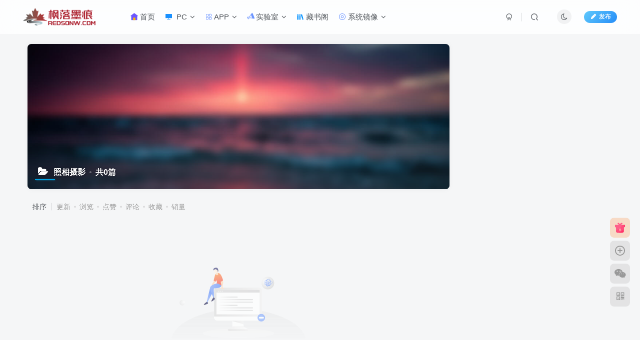

--- FILE ---
content_type: text/html; charset=UTF-8
request_url: https://www.redsonw.com/app/photo
body_size: 12202
content:
<!DOCTYPE HTML>
<html lang="zh-Hans">
<head>
	<meta charset="UTF-8">
	<link rel="dns-prefetch" href="//apps.bdimg.com">
	<meta http-equiv="X-UA-Compatible" content="IE=edge,chrome=1">
	<meta name="viewport" content="width=device-width, initial-scale=1.0, user-scalable=0, minimum-scale=1.0, maximum-scale=0.0, viewport-fit=cover">
	<meta http-equiv="Cache-Control" content="no-transform" />
	<meta http-equiv="Cache-Control" content="no-siteapp" />
	<meta name='robots' content='max-image-preview:large' />
<title>照相摄影-枫落墨痕</title><meta name="keywords" content="照相摄影">
<meta name="description" content="照相摄影-枫落墨痕">
<link rel="canonical" href="https://www.redsonw.com/app/photo" /><style id='wp-img-auto-sizes-contain-inline-css' type='text/css'>
img:is([sizes=auto i],[sizes^="auto," i]){contain-intrinsic-size:3000px 1500px}
/*# sourceURL=wp-img-auto-sizes-contain-inline-css */
</style>
<style id='wp-block-library-inline-css' type='text/css'>
:root{--wp-block-synced-color:#7a00df;--wp-block-synced-color--rgb:122,0,223;--wp-bound-block-color:var(--wp-block-synced-color);--wp-editor-canvas-background:#ddd;--wp-admin-theme-color:#007cba;--wp-admin-theme-color--rgb:0,124,186;--wp-admin-theme-color-darker-10:#006ba1;--wp-admin-theme-color-darker-10--rgb:0,107,160.5;--wp-admin-theme-color-darker-20:#005a87;--wp-admin-theme-color-darker-20--rgb:0,90,135;--wp-admin-border-width-focus:2px}@media (min-resolution:192dpi){:root{--wp-admin-border-width-focus:1.5px}}.wp-element-button{cursor:pointer}:root .has-very-light-gray-background-color{background-color:#eee}:root .has-very-dark-gray-background-color{background-color:#313131}:root .has-very-light-gray-color{color:#eee}:root .has-very-dark-gray-color{color:#313131}:root .has-vivid-green-cyan-to-vivid-cyan-blue-gradient-background{background:linear-gradient(135deg,#00d084,#0693e3)}:root .has-purple-crush-gradient-background{background:linear-gradient(135deg,#34e2e4,#4721fb 50%,#ab1dfe)}:root .has-hazy-dawn-gradient-background{background:linear-gradient(135deg,#faaca8,#dad0ec)}:root .has-subdued-olive-gradient-background{background:linear-gradient(135deg,#fafae1,#67a671)}:root .has-atomic-cream-gradient-background{background:linear-gradient(135deg,#fdd79a,#004a59)}:root .has-nightshade-gradient-background{background:linear-gradient(135deg,#330968,#31cdcf)}:root .has-midnight-gradient-background{background:linear-gradient(135deg,#020381,#2874fc)}:root{--wp--preset--font-size--normal:16px;--wp--preset--font-size--huge:42px}.has-regular-font-size{font-size:1em}.has-larger-font-size{font-size:2.625em}.has-normal-font-size{font-size:var(--wp--preset--font-size--normal)}.has-huge-font-size{font-size:var(--wp--preset--font-size--huge)}.has-text-align-center{text-align:center}.has-text-align-left{text-align:left}.has-text-align-right{text-align:right}.has-fit-text{white-space:nowrap!important}#end-resizable-editor-section{display:none}.aligncenter{clear:both}.items-justified-left{justify-content:flex-start}.items-justified-center{justify-content:center}.items-justified-right{justify-content:flex-end}.items-justified-space-between{justify-content:space-between}.screen-reader-text{border:0;clip-path:inset(50%);height:1px;margin:-1px;overflow:hidden;padding:0;position:absolute;width:1px;word-wrap:normal!important}.screen-reader-text:focus{background-color:#ddd;clip-path:none;color:#444;display:block;font-size:1em;height:auto;left:5px;line-height:normal;padding:15px 23px 14px;text-decoration:none;top:5px;width:auto;z-index:100000}html :where(.has-border-color){border-style:solid}html :where([style*=border-top-color]){border-top-style:solid}html :where([style*=border-right-color]){border-right-style:solid}html :where([style*=border-bottom-color]){border-bottom-style:solid}html :where([style*=border-left-color]){border-left-style:solid}html :where([style*=border-width]){border-style:solid}html :where([style*=border-top-width]){border-top-style:solid}html :where([style*=border-right-width]){border-right-style:solid}html :where([style*=border-bottom-width]){border-bottom-style:solid}html :where([style*=border-left-width]){border-left-style:solid}html :where(img[class*=wp-image-]){height:auto;max-width:100%}:where(figure){margin:0 0 1em}html :where(.is-position-sticky){--wp-admin--admin-bar--position-offset:var(--wp-admin--admin-bar--height,0px)}@media screen and (max-width:600px){html :where(.is-position-sticky){--wp-admin--admin-bar--position-offset:0px}}

/*# sourceURL=wp-block-library-inline-css */
</style><style id='global-styles-inline-css' type='text/css'>
:root{--wp--preset--aspect-ratio--square: 1;--wp--preset--aspect-ratio--4-3: 4/3;--wp--preset--aspect-ratio--3-4: 3/4;--wp--preset--aspect-ratio--3-2: 3/2;--wp--preset--aspect-ratio--2-3: 2/3;--wp--preset--aspect-ratio--16-9: 16/9;--wp--preset--aspect-ratio--9-16: 9/16;--wp--preset--color--black: #000000;--wp--preset--color--cyan-bluish-gray: #abb8c3;--wp--preset--color--white: #ffffff;--wp--preset--color--pale-pink: #f78da7;--wp--preset--color--vivid-red: #cf2e2e;--wp--preset--color--luminous-vivid-orange: #ff6900;--wp--preset--color--luminous-vivid-amber: #fcb900;--wp--preset--color--light-green-cyan: #7bdcb5;--wp--preset--color--vivid-green-cyan: #00d084;--wp--preset--color--pale-cyan-blue: #8ed1fc;--wp--preset--color--vivid-cyan-blue: #0693e3;--wp--preset--color--vivid-purple: #9b51e0;--wp--preset--gradient--vivid-cyan-blue-to-vivid-purple: linear-gradient(135deg,rgb(6,147,227) 0%,rgb(155,81,224) 100%);--wp--preset--gradient--light-green-cyan-to-vivid-green-cyan: linear-gradient(135deg,rgb(122,220,180) 0%,rgb(0,208,130) 100%);--wp--preset--gradient--luminous-vivid-amber-to-luminous-vivid-orange: linear-gradient(135deg,rgb(252,185,0) 0%,rgb(255,105,0) 100%);--wp--preset--gradient--luminous-vivid-orange-to-vivid-red: linear-gradient(135deg,rgb(255,105,0) 0%,rgb(207,46,46) 100%);--wp--preset--gradient--very-light-gray-to-cyan-bluish-gray: linear-gradient(135deg,rgb(238,238,238) 0%,rgb(169,184,195) 100%);--wp--preset--gradient--cool-to-warm-spectrum: linear-gradient(135deg,rgb(74,234,220) 0%,rgb(151,120,209) 20%,rgb(207,42,186) 40%,rgb(238,44,130) 60%,rgb(251,105,98) 80%,rgb(254,248,76) 100%);--wp--preset--gradient--blush-light-purple: linear-gradient(135deg,rgb(255,206,236) 0%,rgb(152,150,240) 100%);--wp--preset--gradient--blush-bordeaux: linear-gradient(135deg,rgb(254,205,165) 0%,rgb(254,45,45) 50%,rgb(107,0,62) 100%);--wp--preset--gradient--luminous-dusk: linear-gradient(135deg,rgb(255,203,112) 0%,rgb(199,81,192) 50%,rgb(65,88,208) 100%);--wp--preset--gradient--pale-ocean: linear-gradient(135deg,rgb(255,245,203) 0%,rgb(182,227,212) 50%,rgb(51,167,181) 100%);--wp--preset--gradient--electric-grass: linear-gradient(135deg,rgb(202,248,128) 0%,rgb(113,206,126) 100%);--wp--preset--gradient--midnight: linear-gradient(135deg,rgb(2,3,129) 0%,rgb(40,116,252) 100%);--wp--preset--font-size--small: 13px;--wp--preset--font-size--medium: 20px;--wp--preset--font-size--large: 36px;--wp--preset--font-size--x-large: 42px;--wp--preset--spacing--20: 0.44rem;--wp--preset--spacing--30: 0.67rem;--wp--preset--spacing--40: 1rem;--wp--preset--spacing--50: 1.5rem;--wp--preset--spacing--60: 2.25rem;--wp--preset--spacing--70: 3.38rem;--wp--preset--spacing--80: 5.06rem;--wp--preset--shadow--natural: 6px 6px 9px rgba(0, 0, 0, 0.2);--wp--preset--shadow--deep: 12px 12px 50px rgba(0, 0, 0, 0.4);--wp--preset--shadow--sharp: 6px 6px 0px rgba(0, 0, 0, 0.2);--wp--preset--shadow--outlined: 6px 6px 0px -3px rgb(255, 255, 255), 6px 6px rgb(0, 0, 0);--wp--preset--shadow--crisp: 6px 6px 0px rgb(0, 0, 0);}:where(.is-layout-flex){gap: 0.5em;}:where(.is-layout-grid){gap: 0.5em;}body .is-layout-flex{display: flex;}.is-layout-flex{flex-wrap: wrap;align-items: center;}.is-layout-flex > :is(*, div){margin: 0;}body .is-layout-grid{display: grid;}.is-layout-grid > :is(*, div){margin: 0;}:where(.wp-block-columns.is-layout-flex){gap: 2em;}:where(.wp-block-columns.is-layout-grid){gap: 2em;}:where(.wp-block-post-template.is-layout-flex){gap: 1.25em;}:where(.wp-block-post-template.is-layout-grid){gap: 1.25em;}.has-black-color{color: var(--wp--preset--color--black) !important;}.has-cyan-bluish-gray-color{color: var(--wp--preset--color--cyan-bluish-gray) !important;}.has-white-color{color: var(--wp--preset--color--white) !important;}.has-pale-pink-color{color: var(--wp--preset--color--pale-pink) !important;}.has-vivid-red-color{color: var(--wp--preset--color--vivid-red) !important;}.has-luminous-vivid-orange-color{color: var(--wp--preset--color--luminous-vivid-orange) !important;}.has-luminous-vivid-amber-color{color: var(--wp--preset--color--luminous-vivid-amber) !important;}.has-light-green-cyan-color{color: var(--wp--preset--color--light-green-cyan) !important;}.has-vivid-green-cyan-color{color: var(--wp--preset--color--vivid-green-cyan) !important;}.has-pale-cyan-blue-color{color: var(--wp--preset--color--pale-cyan-blue) !important;}.has-vivid-cyan-blue-color{color: var(--wp--preset--color--vivid-cyan-blue) !important;}.has-vivid-purple-color{color: var(--wp--preset--color--vivid-purple) !important;}.has-black-background-color{background-color: var(--wp--preset--color--black) !important;}.has-cyan-bluish-gray-background-color{background-color: var(--wp--preset--color--cyan-bluish-gray) !important;}.has-white-background-color{background-color: var(--wp--preset--color--white) !important;}.has-pale-pink-background-color{background-color: var(--wp--preset--color--pale-pink) !important;}.has-vivid-red-background-color{background-color: var(--wp--preset--color--vivid-red) !important;}.has-luminous-vivid-orange-background-color{background-color: var(--wp--preset--color--luminous-vivid-orange) !important;}.has-luminous-vivid-amber-background-color{background-color: var(--wp--preset--color--luminous-vivid-amber) !important;}.has-light-green-cyan-background-color{background-color: var(--wp--preset--color--light-green-cyan) !important;}.has-vivid-green-cyan-background-color{background-color: var(--wp--preset--color--vivid-green-cyan) !important;}.has-pale-cyan-blue-background-color{background-color: var(--wp--preset--color--pale-cyan-blue) !important;}.has-vivid-cyan-blue-background-color{background-color: var(--wp--preset--color--vivid-cyan-blue) !important;}.has-vivid-purple-background-color{background-color: var(--wp--preset--color--vivid-purple) !important;}.has-black-border-color{border-color: var(--wp--preset--color--black) !important;}.has-cyan-bluish-gray-border-color{border-color: var(--wp--preset--color--cyan-bluish-gray) !important;}.has-white-border-color{border-color: var(--wp--preset--color--white) !important;}.has-pale-pink-border-color{border-color: var(--wp--preset--color--pale-pink) !important;}.has-vivid-red-border-color{border-color: var(--wp--preset--color--vivid-red) !important;}.has-luminous-vivid-orange-border-color{border-color: var(--wp--preset--color--luminous-vivid-orange) !important;}.has-luminous-vivid-amber-border-color{border-color: var(--wp--preset--color--luminous-vivid-amber) !important;}.has-light-green-cyan-border-color{border-color: var(--wp--preset--color--light-green-cyan) !important;}.has-vivid-green-cyan-border-color{border-color: var(--wp--preset--color--vivid-green-cyan) !important;}.has-pale-cyan-blue-border-color{border-color: var(--wp--preset--color--pale-cyan-blue) !important;}.has-vivid-cyan-blue-border-color{border-color: var(--wp--preset--color--vivid-cyan-blue) !important;}.has-vivid-purple-border-color{border-color: var(--wp--preset--color--vivid-purple) !important;}.has-vivid-cyan-blue-to-vivid-purple-gradient-background{background: var(--wp--preset--gradient--vivid-cyan-blue-to-vivid-purple) !important;}.has-light-green-cyan-to-vivid-green-cyan-gradient-background{background: var(--wp--preset--gradient--light-green-cyan-to-vivid-green-cyan) !important;}.has-luminous-vivid-amber-to-luminous-vivid-orange-gradient-background{background: var(--wp--preset--gradient--luminous-vivid-amber-to-luminous-vivid-orange) !important;}.has-luminous-vivid-orange-to-vivid-red-gradient-background{background: var(--wp--preset--gradient--luminous-vivid-orange-to-vivid-red) !important;}.has-very-light-gray-to-cyan-bluish-gray-gradient-background{background: var(--wp--preset--gradient--very-light-gray-to-cyan-bluish-gray) !important;}.has-cool-to-warm-spectrum-gradient-background{background: var(--wp--preset--gradient--cool-to-warm-spectrum) !important;}.has-blush-light-purple-gradient-background{background: var(--wp--preset--gradient--blush-light-purple) !important;}.has-blush-bordeaux-gradient-background{background: var(--wp--preset--gradient--blush-bordeaux) !important;}.has-luminous-dusk-gradient-background{background: var(--wp--preset--gradient--luminous-dusk) !important;}.has-pale-ocean-gradient-background{background: var(--wp--preset--gradient--pale-ocean) !important;}.has-electric-grass-gradient-background{background: var(--wp--preset--gradient--electric-grass) !important;}.has-midnight-gradient-background{background: var(--wp--preset--gradient--midnight) !important;}.has-small-font-size{font-size: var(--wp--preset--font-size--small) !important;}.has-medium-font-size{font-size: var(--wp--preset--font-size--medium) !important;}.has-large-font-size{font-size: var(--wp--preset--font-size--large) !important;}.has-x-large-font-size{font-size: var(--wp--preset--font-size--x-large) !important;}
/*# sourceURL=global-styles-inline-css */
</style>

<style id='classic-theme-styles-inline-css' type='text/css'>
/*! This file is auto-generated */
.wp-block-button__link{color:#fff;background-color:#32373c;border-radius:9999px;box-shadow:none;text-decoration:none;padding:calc(.667em + 2px) calc(1.333em + 2px);font-size:1.125em}.wp-block-file__button{background:#32373c;color:#fff;text-decoration:none}
/*# sourceURL=/wp-includes/css/classic-themes.min.css */
</style>
<link rel='stylesheet' id='_bootstrap-css' href='https://www.redsonw.com/wp-content/themes/zibll/css/bootstrap.min.css?ver=8.3' type='text/css' media='all' />
<link rel='stylesheet' id='_fontawesome-css' href='https://www.redsonw.com/wp-content/themes/zibll/css/font-awesome.min.css?ver=8.3' type='text/css' media='all' />
<link rel='stylesheet' id='_main-css' href='https://www.redsonw.com/wp-content/themes/zibll/css/main.min.css?ver=8.3' type='text/css' media='all' />
<link rel='stylesheet' id='_forums-css' href='https://www.redsonw.com/wp-content/themes/zibll/inc/functions/bbs/assets/css/main.min.css?ver=8.3' type='text/css' media='all' />
<link rel='stylesheet' id='_shop-css' href='https://www.redsonw.com/wp-content/themes/zibll/inc/functions/shop/assets/css/main.min.css?ver=8.3' type='text/css' media='all' />
<script type="text/javascript" src="https://www.redsonw.com/wp-content/themes/zibll/js/libs/jquery.min.js?ver=8.3" id="jquery-js"></script>
<link rel='shortcut icon' href='https://www.redsonw.com/wp-content/uploads/2023/05/icon.png'><link rel='icon' href='https://www.redsonw.com/wp-content/uploads/2023/05/icon.png'><link rel='apple-touch-icon-precomposed' href='https://www.redsonw.com/wp-content/uploads/2023/05/icon-1.png'><meta name='msapplication-TileImage' content='https://www.redsonw.com/wp-content/uploads/2023/05/icon-1.png'><style>body{--theme-color:#00a2e3;--focus-shadow-color:rgba(0,162,227,.4);--focus-color-opacity1:rgba(0,162,227,.1);--focus-color-opacity05:rgba(0,162,227,.05);--focus-color-opacity3:rgba(0,162,227,.3);--focus-color-opacity6:rgba(0,162,227,.6);--mian-max-width:1200px;}.enlighter-default .enlighter,.wp-block-zibllblock-enlighter:not(:has(.enlighter)),.enlighter-pre:not(:has(.enlighter)){max-height:400px;overflow-y:auto !important;}@media (max-width:640px) {
		.meta-right .meta-view{
			display: unset !important;
		}
	}</style><meta name='apple-mobile-web-app-title' content='枫落墨痕'><meta name="theme-color" content="#FDFCFE"><!--[if IE]><script src="https://www.redsonw.com/wp-content/themes/zibll/js/libs/html5.min.js"></script><![endif]-->	</head>
<body class="archive category category-photo category-33 wp-theme-zibll white-theme nav-fixed site-layout-2">
	<div class="qjl qj_loading" style="position: fixed;background:var(--main-bg-color);width: 100%;margin-top:-150px;height:300%;z-index: 99999999"><div style="position:fixed;top:0;left:0;bottom:0;right:0;display:flex;align-items:center;justify-content:center"></div></div>		<header class="header header-layout-1 scroll-down-hide"><nav class="navbar navbar-top center">
            <div class="container-fluid container-header"><div class="navbar-header">
			<div class="navbar-brand"><a class="navbar-logo" href="https://www.redsonw.com"><img src="https://www.redsonw.com/wp-content/uploads/2023/05/Ligth.png" switch-src="https://www.redsonw.com/wp-content/uploads/2023/05/Dark.png" alt="枫落墨痕-免费开源软件知识共享" >
			</a></div>
			<button type="button" data-toggle-class="mobile-navbar-show" data-target="body" class="navbar-toggle"><i class="em12 css-icon i-menu"><i></i></i></button><a class="main-search-btn navbar-toggle" href="javascript:;"><svg class="icon" aria-hidden="true"><use xlink:href="#icon-search"></use></svg></a>
		</div>  <div class="collapse navbar-collapse"><ul class="nav navbar-nav"><li id="menu-item-29" class="menu-item menu-item-type-custom menu-item-object-custom menu-item-home menu-item-29"><a href="https://www.redsonw.com"><svg class="rs-icon" aria-hidden="true"><use xlink:href="#rs-iconshouye3"></use></svg>&nbsp;首页</a></li>
<li id="menu-item-30" class="menu-item menu-item-type-taxonomy menu-item-object-category menu-item-has-children menu-item-30"><a href="https://www.redsonw.com/pc"><svg class="rs-icon" aria-hidden="true"><use xlink:href="#rs-iconDesktop"></use></svg>&nbsp; PC</a>
<ul class="sub-menu">
	<li id="menu-item-116" class="menu-item menu-item-type-taxonomy menu-item-object-category menu-item-116"><a href="https://www.redsonw.com/pc/upload"><svg class="rs-icon" aria-hidden="true"><use xlink:href="#rs-iconshangchuanxiazai"></use></svg>&nbsp;上传下载</a></li>
	<li id="menu-item-118" class="menu-item menu-item-type-taxonomy menu-item-object-category menu-item-118"><a href="https://www.redsonw.com/pc/media"><svg class="rs-icon" aria-hidden="true"><use xlink:href="#rs-iconmeiti"></use></svg>&nbsp;媒体影音</a></li>
	<li id="menu-item-119" class="menu-item menu-item-type-taxonomy menu-item-object-category menu-item-119"><a href="https://www.redsonw.com/pc/screen"><svg class="rs-icon" aria-hidden="true"><use xlink:href="#rs-iconluxiang"></use></svg>&nbsp;屏幕录像</a></li>
	<li id="menu-item-120" class="menu-item menu-item-type-taxonomy menu-item-object-category menu-item-120"><a href="https://www.redsonw.com/pc/graphic"><svg class="rs-icon" aria-hidden="true"><use xlink:href="#rs-icontuxiang"></use></svg>&nbsp;图形图像</a></li>
	<li id="menu-item-121" class="menu-item menu-item-type-taxonomy menu-item-object-category menu-item-121"><a href="https://www.redsonw.com/pc/netsoft"><svg class="rs-icon" aria-hidden="true"><use xlink:href="#rs-iconwangluoxitong"></use></svg>&nbsp;网络软件</a></li>
	<li id="menu-item-122" class="menu-item menu-item-type-taxonomy menu-item-object-category menu-item-122"><a href="https://www.redsonw.com/pc/system"><svg class="rs-icon" aria-hidden="true"><use xlink:href="#rs-iconxitongshezhi"></use></svg>&nbsp;系统增强</a></li>
	<li id="menu-item-123" class="menu-item menu-item-type-taxonomy menu-item-object-category menu-item-123"><a href="https://www.redsonw.com/pc/office"><svg class="rs-icon" aria-hidden="true"><use xlink:href="#rs-iconbangong"></use></svg>&nbsp;办公教育</a></li>
	<li id="menu-item-117" class="menu-item menu-item-type-taxonomy menu-item-object-category menu-item-117"><a href="https://www.redsonw.com/pc/areasoft"><svg class="rs-icon" aria-hidden="true"><use xlink:href="#rs-iconjixiesheji"></use></svg>&nbsp;行业软件</a></li>
</ul>
</li>
<li id="menu-item-91" class="menu-item menu-item-type-taxonomy menu-item-object-category current-category-ancestor current-menu-ancestor current-menu-parent current-category-parent menu-item-has-children menu-item-91"><a href="https://www.redsonw.com/app"><svg class="rs-icon" aria-hidden="true"><use xlink:href="#rs-iconapp1"></use></svg>&nbsp;APP</a>
<ul class="sub-menu">
	<li id="menu-item-124" class="menu-item menu-item-type-taxonomy menu-item-object-category menu-item-124"><a href="https://www.redsonw.com/app/download"><svg class="rs-icon" aria-hidden="true"><use xlink:href="#rs-iconshangchuanxiazai"></use></svg>&nbsp;上传下载</a></li>
	<li id="menu-item-125" class="menu-item menu-item-type-taxonomy menu-item-object-category menu-item-125"><a href="https://www.redsonw.com/app/life"><svg class="rs-icon" aria-hidden="true"><use xlink:href="#rs-iconicon"></use></svg>&nbsp;便捷生活</a></li>
	<li id="menu-item-126" class="menu-item menu-item-type-taxonomy menu-item-object-category menu-item-126"><a href="https://www.redsonw.com/app/officee"><svg class="rs-icon" aria-hidden="true"><use xlink:href="#rs-iconMoffice"></use></svg>&nbsp;办公软件</a></li>
	<li id="menu-item-127" class="menu-item menu-item-type-taxonomy menu-item-object-category menu-item-127"><a href="https://www.redsonw.com/app/zip"><svg class="rs-icon" aria-hidden="true"><use xlink:href="#rs-iconyasuobao"></use></svg>&nbsp;压缩解压</a></li>
	<li id="menu-item-128" class="menu-item menu-item-type-taxonomy menu-item-object-category menu-item-128"><a href="https://www.redsonw.com/app/image"><svg class="rs-icon" aria-hidden="true"><use xlink:href="#rs-icontuxiang"></use></svg>&nbsp;图像影音</a></li>
	<li id="menu-item-129" class="menu-item menu-item-type-taxonomy menu-item-object-category menu-item-129"><a href="https://www.redsonw.com/app/train"><svg class="rs-icon" aria-hidden="true"><use xlink:href="#rs-iconxuexi"></use></svg>&nbsp;教育学习</a></li>
	<li id="menu-item-130" class="menu-item menu-item-type-taxonomy menu-item-object-category menu-item-130"><a href="https://www.redsonw.com/app/novelread"><svg class="rs-icon" aria-hidden="true"><use xlink:href="#rs-iconyuedu"></use></svg>&nbsp;小说阅读</a></li>
	<li id="menu-item-131" class="menu-item menu-item-type-taxonomy menu-item-object-category current-menu-item menu-item-131"><a href="https://www.redsonw.com/app/photo" aria-current="page"><svg class="rs-icon" aria-hidden="true"><use xlink:href="#rs-iconpaizhao"></use></svg>&nbsp;照相摄影</a></li>
	<li id="menu-item-132" class="menu-item menu-item-type-taxonomy menu-item-object-category menu-item-132"><a href="https://www.redsonw.com/app/social"><svg class="rs-icon" aria-hidden="true"><use xlink:href="#rs-iconsocial"></use></svg>&nbsp;社交通讯</a></li>
	<li id="menu-item-133" class="menu-item menu-item-type-taxonomy menu-item-object-category menu-item-133"><a href="https://www.redsonw.com/app/sysoptim"><svg class="rs-icon" aria-hidden="true"><use xlink:href="#rs-iconxitongshezhi"></use></svg>&nbsp;系统优化</a></li>
</ul>
</li>
<li id="menu-item-100" class="menu-item menu-item-type-taxonomy menu-item-object-category menu-item-has-children menu-item-100"><a href="https://www.redsonw.com/original"><i class="fa fa-flask fa-spin" style="color:#6b94ff"></i>&nbsp;实验室</a>
<ul class="sub-menu">
	<li id="menu-item-106" class="menu-item menu-item-type-taxonomy menu-item-object-category menu-item-106"><a href="https://www.redsonw.com/original/soft"><svg class="rs-icon" aria-hidden="true"><use xlink:href="#rs-iconchuangzuoguanli"></use></svg>&nbsp;原创软件</a></li>
	<li id="menu-item-145" class="menu-item menu-item-type-custom menu-item-object-custom menu-item-145"><a href="https://chat.redsonw.com"><svg class="rs-icon" aria-hidden="true"><use xlink:href="#rs-iconchatGPT"></use></svg>&nbsp;CHATGPT</a></li>
</ul>
</li>
<li id="menu-item-101" class="menu-item menu-item-type-taxonomy menu-item-object-category menu-item-101"><a href="https://www.redsonw.com/library"><svg class="rs-icon" aria-hidden="true"><use xlink:href="#rs-icontushuguanshenghuo"></use></svg>&nbsp;藏书阁</a></li>
<li id="menu-item-99" class="menu-item menu-item-type-taxonomy menu-item-object-category menu-item-has-children menu-item-99"><a href="https://www.redsonw.com/iso"><svg class="rs-icon" aria-hidden="true"><use xlink:href="#rs-iconjingxiangwenjian"></use></svg>&nbsp;系统镜像</a>
<ul class="sub-menu">
	<li id="menu-item-102" class="menu-item menu-item-type-taxonomy menu-item-object-category menu-item-102"><a href="https://www.redsonw.com/iso/macos"><svg class="rs-icon" aria-hidden="true"><use xlink:href="#rs-iconiMac"></use></svg>&nbsp;iMac</a></li>
	<li id="menu-item-103" class="menu-item menu-item-type-taxonomy menu-item-object-category menu-item-103"><a href="https://www.redsonw.com/iso/linux"><svg class="rs-icon" aria-hidden="true"><use xlink:href="#rs-iconlinux"></use></svg>&nbsp;Linux</a></li>
	<li id="menu-item-104" class="menu-item menu-item-type-taxonomy menu-item-object-category menu-item-104"><a href="https://www.redsonw.com/iso/microsoft"><svg class="rs-icon" aria-hidden="true"><use xlink:href="#rs-iconwindows"></use></svg>&nbsp;Windows</a></li>
</ul>
</li>
</ul><div class="navbar-form navbar-right hide show-nav-but" style="margin-right:-10px;"><a data-toggle-class data-target=".nav.navbar-nav" href="javascript:;" class="but"><svg class="" aria-hidden="true" data-viewBox="0 0 1024 1024" viewBox="0 0 1024 1024"><use xlink:href="#icon-menu_2"></use></svg></a></div><div class="navbar-form navbar-right navbar-but"><span class="newadd-btns hover-show but nowave jb-blue radius">
                    <i class="fa fa-fw fa-pencil"></i>发布
                    <div class="hover-show-con dropdown-menu drop-newadd"><a rel="nofollow" class="btn-newadd" href="https://www.redsonw.com/newposts"><icon class="jb-green"><i class="fa fa-pencil-square"></i></icon><text>发布文章</text></a><a class="signin-loader btn-newadd" href="javascript:;"><icon class="jb-pink"><svg class="icon" aria-hidden="true"><use xlink:href="#icon-topic"></use></svg></icon><text>创建话题</text></a><a class="signin-loader plate-add btn-newadd" href="javascript:;"><icon class="jb-yellow"><svg class="icon" aria-hidden="true"><use xlink:href="#icon-plate-fill"></use></svg></icon><text>创建版块</text></a><a rel="nofollow" class="btn-newadd" href="https://www.redsonw.com/posts-edit"><icon class="jb-blue"><svg class="icon" aria-hidden="true"><use xlink:href="#icon-posts"></use></svg></icon><text>发布帖子</text></a></div>
                </span></div><div class="navbar-form navbar-right"><a href="javascript:;" class="toggle-theme toggle-radius"><i class="fa fa-toggle-theme"></i></a></div><div class="navbar-form navbar-right">
					<ul class="list-inline splitters relative">
						<li><a href="javascript:;" class="btn signin-loader"><svg class="icon" aria-hidden="true" data-viewBox="50 0 924 924" viewBox="50 0 924 924"><use xlink:href="#icon-user"></use></svg></a>
							<ul class="sub-menu">
							<div class="padding-10"><div class="sub-user-box"><div class="text-center"><div class="flex jsa header-user-href"><a href="javascript:;" class="signin-loader"><div class="badg mb6 toggle-radius c-blue"><svg class="icon" aria-hidden="true" data-viewBox="50 0 924 924" viewBox="50 0 924 924"><use xlink:href="#icon-user"></use></svg></div><div class="c-blue">登录</div></a><a target="_blank" rel="nofollow" href="https://www.redsonw.com/user-sign?tab=resetpassword&redirect_to=https://www.redsonw.com/app/photo"><div class="badg mb6 toggle-radius c-purple"><svg class="icon" aria-hidden="true"><use xlink:href="#icon-user_rp"></use></svg></div><div class="c-purple">找回密码</div></a></div></div><p class="social-separator separator muted-3-color em09 mt10">快速登录</p><div class="social_loginbar"><a rel="nofollow" title="微信登录" href="https://www.redsonw.com/oauth/weixingzh?rurl=https%3A%2F%2Fwww.redsonw.com%2Fapp%2Fphoto" class="social-login-item weixingzh toggle-radius qrcode-signin"><i class="fa fa-weixin" aria-hidden="true"></i></a></div></div></div>
							</ul>
						</li><li class="relative"><a class="main-search-btn btn nav-search-btn" href="javascript:;"><svg class="icon" aria-hidden="true"><use xlink:href="#icon-search"></use></svg></a></li>
					</ul>
				</div></div></div>
        </nav></header><div class="mobile-header">
            <nav mini-touch="mobile-nav" touch-direction="left" class="mobile-navbar visible-xs-block scroll-y mini-scrollbar left"><div class="flex jsb ac mb20">
            <div class="navbar-logo"><img src="https://www.redsonw.com/wp-content/uploads/2023/05/Ligth.png" switch-src="https://www.redsonw.com/wp-content/uploads/2023/05/Dark.png" alt="枫落墨痕" ></div>
            <button type="button" data-toggle-class="mobile-navbar-show" data-target="body" class="close"><svg class="ic-close" aria-hidden="true"><use xlink:href="#icon-close"></use></svg></button>
        </div><a href="javascript:;" class="toggle-theme toggle-radius"><i class="fa fa-toggle-theme"></i></a><ul class="mobile-menus theme-box"><li class="menu-item menu-item-type-custom menu-item-object-custom menu-item-home menu-item-29"><a href="https://www.redsonw.com"><svg class="rs-icon" aria-hidden="true"><use xlink:href="#rs-iconshouye3"></use></svg>&nbsp;首页</a></li>
<li class="menu-item menu-item-type-taxonomy menu-item-object-category menu-item-has-children menu-item-30"><a href="https://www.redsonw.com/pc"><svg class="rs-icon" aria-hidden="true"><use xlink:href="#rs-iconDesktop"></use></svg>&nbsp; PC</a>
<ul class="sub-menu">
	<li class="menu-item menu-item-type-taxonomy menu-item-object-category menu-item-116"><a href="https://www.redsonw.com/pc/upload"><svg class="rs-icon" aria-hidden="true"><use xlink:href="#rs-iconshangchuanxiazai"></use></svg>&nbsp;上传下载</a></li>
	<li class="menu-item menu-item-type-taxonomy menu-item-object-category menu-item-118"><a href="https://www.redsonw.com/pc/media"><svg class="rs-icon" aria-hidden="true"><use xlink:href="#rs-iconmeiti"></use></svg>&nbsp;媒体影音</a></li>
	<li class="menu-item menu-item-type-taxonomy menu-item-object-category menu-item-119"><a href="https://www.redsonw.com/pc/screen"><svg class="rs-icon" aria-hidden="true"><use xlink:href="#rs-iconluxiang"></use></svg>&nbsp;屏幕录像</a></li>
	<li class="menu-item menu-item-type-taxonomy menu-item-object-category menu-item-120"><a href="https://www.redsonw.com/pc/graphic"><svg class="rs-icon" aria-hidden="true"><use xlink:href="#rs-icontuxiang"></use></svg>&nbsp;图形图像</a></li>
	<li class="menu-item menu-item-type-taxonomy menu-item-object-category menu-item-121"><a href="https://www.redsonw.com/pc/netsoft"><svg class="rs-icon" aria-hidden="true"><use xlink:href="#rs-iconwangluoxitong"></use></svg>&nbsp;网络软件</a></li>
	<li class="menu-item menu-item-type-taxonomy menu-item-object-category menu-item-122"><a href="https://www.redsonw.com/pc/system"><svg class="rs-icon" aria-hidden="true"><use xlink:href="#rs-iconxitongshezhi"></use></svg>&nbsp;系统增强</a></li>
	<li class="menu-item menu-item-type-taxonomy menu-item-object-category menu-item-123"><a href="https://www.redsonw.com/pc/office"><svg class="rs-icon" aria-hidden="true"><use xlink:href="#rs-iconbangong"></use></svg>&nbsp;办公教育</a></li>
	<li class="menu-item menu-item-type-taxonomy menu-item-object-category menu-item-117"><a href="https://www.redsonw.com/pc/areasoft"><svg class="rs-icon" aria-hidden="true"><use xlink:href="#rs-iconjixiesheji"></use></svg>&nbsp;行业软件</a></li>
</ul>
</li>
<li class="menu-item menu-item-type-taxonomy menu-item-object-category current-category-ancestor current-menu-ancestor current-menu-parent current-category-parent menu-item-has-children menu-item-91"><a href="https://www.redsonw.com/app"><svg class="rs-icon" aria-hidden="true"><use xlink:href="#rs-iconapp1"></use></svg>&nbsp;APP</a>
<ul class="sub-menu">
	<li class="menu-item menu-item-type-taxonomy menu-item-object-category menu-item-124"><a href="https://www.redsonw.com/app/download"><svg class="rs-icon" aria-hidden="true"><use xlink:href="#rs-iconshangchuanxiazai"></use></svg>&nbsp;上传下载</a></li>
	<li class="menu-item menu-item-type-taxonomy menu-item-object-category menu-item-125"><a href="https://www.redsonw.com/app/life"><svg class="rs-icon" aria-hidden="true"><use xlink:href="#rs-iconicon"></use></svg>&nbsp;便捷生活</a></li>
	<li class="menu-item menu-item-type-taxonomy menu-item-object-category menu-item-126"><a href="https://www.redsonw.com/app/officee"><svg class="rs-icon" aria-hidden="true"><use xlink:href="#rs-iconMoffice"></use></svg>&nbsp;办公软件</a></li>
	<li class="menu-item menu-item-type-taxonomy menu-item-object-category menu-item-127"><a href="https://www.redsonw.com/app/zip"><svg class="rs-icon" aria-hidden="true"><use xlink:href="#rs-iconyasuobao"></use></svg>&nbsp;压缩解压</a></li>
	<li class="menu-item menu-item-type-taxonomy menu-item-object-category menu-item-128"><a href="https://www.redsonw.com/app/image"><svg class="rs-icon" aria-hidden="true"><use xlink:href="#rs-icontuxiang"></use></svg>&nbsp;图像影音</a></li>
	<li class="menu-item menu-item-type-taxonomy menu-item-object-category menu-item-129"><a href="https://www.redsonw.com/app/train"><svg class="rs-icon" aria-hidden="true"><use xlink:href="#rs-iconxuexi"></use></svg>&nbsp;教育学习</a></li>
	<li class="menu-item menu-item-type-taxonomy menu-item-object-category menu-item-130"><a href="https://www.redsonw.com/app/novelread"><svg class="rs-icon" aria-hidden="true"><use xlink:href="#rs-iconyuedu"></use></svg>&nbsp;小说阅读</a></li>
	<li class="menu-item menu-item-type-taxonomy menu-item-object-category current-menu-item menu-item-131"><a href="https://www.redsonw.com/app/photo" aria-current="page"><svg class="rs-icon" aria-hidden="true"><use xlink:href="#rs-iconpaizhao"></use></svg>&nbsp;照相摄影</a></li>
	<li class="menu-item menu-item-type-taxonomy menu-item-object-category menu-item-132"><a href="https://www.redsonw.com/app/social"><svg class="rs-icon" aria-hidden="true"><use xlink:href="#rs-iconsocial"></use></svg>&nbsp;社交通讯</a></li>
	<li class="menu-item menu-item-type-taxonomy menu-item-object-category menu-item-133"><a href="https://www.redsonw.com/app/sysoptim"><svg class="rs-icon" aria-hidden="true"><use xlink:href="#rs-iconxitongshezhi"></use></svg>&nbsp;系统优化</a></li>
</ul>
</li>
<li class="menu-item menu-item-type-taxonomy menu-item-object-category menu-item-has-children menu-item-100"><a href="https://www.redsonw.com/original"><i class="fa fa-flask fa-spin" style="color:#6b94ff"></i>&nbsp;实验室</a>
<ul class="sub-menu">
	<li class="menu-item menu-item-type-taxonomy menu-item-object-category menu-item-106"><a href="https://www.redsonw.com/original/soft"><svg class="rs-icon" aria-hidden="true"><use xlink:href="#rs-iconchuangzuoguanli"></use></svg>&nbsp;原创软件</a></li>
	<li class="menu-item menu-item-type-custom menu-item-object-custom menu-item-145"><a href="https://chat.redsonw.com"><svg class="rs-icon" aria-hidden="true"><use xlink:href="#rs-iconchatGPT"></use></svg>&nbsp;CHATGPT</a></li>
</ul>
</li>
<li class="menu-item menu-item-type-taxonomy menu-item-object-category menu-item-101"><a href="https://www.redsonw.com/library"><svg class="rs-icon" aria-hidden="true"><use xlink:href="#rs-icontushuguanshenghuo"></use></svg>&nbsp;藏书阁</a></li>
<li class="menu-item menu-item-type-taxonomy menu-item-object-category menu-item-has-children menu-item-99"><a href="https://www.redsonw.com/iso"><svg class="rs-icon" aria-hidden="true"><use xlink:href="#rs-iconjingxiangwenjian"></use></svg>&nbsp;系统镜像</a>
<ul class="sub-menu">
	<li class="menu-item menu-item-type-taxonomy menu-item-object-category menu-item-102"><a href="https://www.redsonw.com/iso/macos"><svg class="rs-icon" aria-hidden="true"><use xlink:href="#rs-iconiMac"></use></svg>&nbsp;iMac</a></li>
	<li class="menu-item menu-item-type-taxonomy menu-item-object-category menu-item-103"><a href="https://www.redsonw.com/iso/linux"><svg class="rs-icon" aria-hidden="true"><use xlink:href="#rs-iconlinux"></use></svg>&nbsp;Linux</a></li>
	<li class="menu-item menu-item-type-taxonomy menu-item-object-category menu-item-104"><a href="https://www.redsonw.com/iso/microsoft"><svg class="rs-icon" aria-hidden="true"><use xlink:href="#rs-iconwindows"></use></svg>&nbsp;Windows</a></li>
</ul>
</li>
</ul><div class="posts-nav-box" data-title="文章目录"></div><div class="sub-user-box"><div class="text-center"><div class="flex jsa header-user-href"><a href="javascript:;" class="signin-loader"><div class="badg mb6 toggle-radius c-blue"><svg class="icon" aria-hidden="true" data-viewBox="50 0 924 924" viewBox="50 0 924 924"><use xlink:href="#icon-user"></use></svg></div><div class="c-blue">登录</div></a><a target="_blank" rel="nofollow" href="https://www.redsonw.com/user-sign?tab=resetpassword&redirect_to=https://www.redsonw.com/app/photo"><div class="badg mb6 toggle-radius c-purple"><svg class="icon" aria-hidden="true"><use xlink:href="#icon-user_rp"></use></svg></div><div class="c-purple">找回密码</div></a></div></div><p class="social-separator separator muted-3-color em09 mt10">快速登录</p><div class="social_loginbar"><a rel="nofollow" title="微信登录" href="https://www.redsonw.com/oauth/weixingzh?rurl=https%3A%2F%2Fwww.redsonw.com%2Fapp%2Fphoto" class="social-login-item weixingzh toggle-radius qrcode-signin"><i class="fa fa-weixin" aria-hidden="true"></i></a></div></div><div class="mobile-nav-widget"></div></nav><div class="fixed-body" data-toggle-class="mobile-navbar-show" data-target="body"></div></div><div class="container fluid-widget"></div><main role="main" class="container">
	<div class="content-wrap">
		<div class="content-layout">
						<div win-ajax-replace="page-cover" class="page-cover zib-widget"><img  class="lazyload fit-cover" src="https://www.redsonw.com/wp-content/themes/zibll/img/thumbnail-lg.svg" data-src="https://www.redsonw.com/wp-content/themes/zibll/img/user_t.jpg"><div class="absolute linear-mask"></div><div class="list-inline box-body page-cover-con"><div class="title-h-left"><b><i class="fa fa-folder-open em12 mr10 ml6" aria-hidden="true"></i>照相摄影<span class="icon-spot">共0篇</span></b></div><div class="em09 page-desc"></div></div></div><div class="posts-row ajaxpager"><div class="ajax-option ajax-replace" win-ajax-replace="filter"><div class="flex ac"><div class="option-dropdown splitters-this-r dropdown flex0">排序</div><ul class="list-inline scroll-x mini-scrollbar option-items"><a rel="nofollow" ajax-replace="true" class="ajax-next" href="https://www.redsonw.com/app/photo?orderby=modified">更新</a><a rel="nofollow" ajax-replace="true" class="ajax-next" href="https://www.redsonw.com/app/photo?orderby=views">浏览</a><a rel="nofollow" ajax-replace="true" class="ajax-next" href="https://www.redsonw.com/app/photo?orderby=like">点赞</a><a rel="nofollow" ajax-replace="true" class="ajax-next" href="https://www.redsonw.com/app/photo?orderby=comment_count">评论</a><a rel="nofollow" ajax-replace="true" class="ajax-next" href="https://www.redsonw.com/app/photo?orderby=favorite">收藏</a><a rel="nofollow" ajax-replace="true" class="ajax-next" href="https://www.redsonw.com/app/photo?orderby=sales_volume">销量</a></ul></div></div><div></div><div class="text-center ajax-item" style="padding:100px 0;"><img style="width:280px;opacity: .7;" src="https://www.redsonw.com/wp-content/themes/zibll/img/null-post.svg"><p style="margin-top:100px;" class="em09 muted-3-color separator">暂无内容</p></div><div class="ajax-pag hide"><div class="next-page ajax-next"><a href="#"></a></div></div></div>
					</div>
	</div>
	<div class="sidebar">
	</div></main>
<div class="container fluid-widget"></div><footer class="footer">
		<div class="container-fluid container-footer">
		<ul class="list-inline"><li class="hidden-xs" style="max-width: 300px;"><p><a class="footer-logo" href="https://www.redsonw.com" title="">
                    <img src="https://www.redsonw.com/wp-content/themes/zibll/img/thumbnail-sm.svg" data-src="https://www.redsonw.com/wp-content/uploads/2023/05/Ligth.png" switch-src="https://www.redsonw.com/wp-content/uploads/2023/05/Dark.png" alt="枫落墨痕" class="lazyload" style="height: 40px;">
                </a></p><div class="footer-muted em09">枫落墨痕是一个免费软件、开源软件、网站源码、原创软件分享网站，也会分享自己的学习日记，希望能够帮助更多需要帮助的人。</div></li><li style="max-width: 550px;"><p class="fcode-links"><a href="https://www.redsonw.com/friendlylink>友链申请</a>
<a href="#">免责声明</a>
<a href="#">广告合作</a>
<a href="#">关于我们</a></p><div class="footer-muted em09">Copyright © 2023 · <a href="https://www.redsonw.com">枫落墨痕</a> · <a target="_blank" href="https://www.beian.gov.cn/">湘ICP备19026356号-1</a></div><div class="footer-contact mt10"><a class="toggle-radius hover-show nowave" href="javascript:;"><svg class="icon" aria-hidden="true"><use xlink:href="#icon-d-wechat"></use></svg><div class="hover-show-con footer-wechat-img"><img style="box-shadow: 0 5px 10px rgba(0,0,0,.2); border-radius:4px;" height="100" class="lazyload" src="https://www.redsonw.com/wp-content/themes/zibll/img/thumbnail-sm.svg" data-src="https://www.redsonw.com/wp-content/uploads/2023/05/WeChatQR.jpg" alt="扫一扫加微信-枫落墨痕"></div></a><a class="toggle-radius" data-toggle="tooltip" target="_blank" title="QQ联系" href="https://wpa.qq.com/msgrd?v=3&uin=7578339&site=qq&menu=yes"><svg class="icon" aria-hidden="true" data-viewBox="-50 0 1100 1100" viewBox="-50 0 1100 1100"><use xlink:href="#icon-d-qq"></use></svg></a><a class="toggle-radius" data-toggle="tooltip" title="微博" target="_blank" href="https://weibo.com/mowuing"><svg class="icon" aria-hidden="true"><use xlink:href="#icon-d-weibo"></use></svg></a><a class="toggle-radius" data-toggle="tooltip" title="发邮件" href="mailto:FLMOHEN@QQ.COM"><svg class="icon" aria-hidden="true" data-viewBox="-20 80 1024 1024" viewBox="-20 80 1024 1024"><use xlink:href="#icon-d-email"></use></svg></a></div></li><li><div class="footer-miniimg" data-toggle="tooltip" title="扫码加QQ群">
            <p>
            <img class="lazyload" src="https://www.redsonw.com/wp-content/themes/zibll/img/thumbnail-sm.svg" data-src="https://www.redsonw.com/wp-content/uploads/2023/05/GroupQR.png" alt="扫码加QQ群-枫落墨痕">
            </p>
            <span class="opacity8 em09">扫码加QQ群</span>
        </div><div class="footer-miniimg" data-toggle="tooltip" title="关注微信公众号">
            <p>
            <img class="lazyload" src="https://www.redsonw.com/wp-content/themes/zibll/img/thumbnail-sm.svg" data-src="https://www.redsonw.com/wp-content/uploads/2023/05/MPWeChatQR.jpg" alt="关注微信公众号-枫落墨痕">
            </p>
            <span class="opacity8 em09">关注微信公众号</span>
        </div></li></ul>	</div>
</footer>
<script type="speculationrules">
{"prefetch":[{"source":"document","where":{"and":[{"href_matches":"/*"},{"not":{"href_matches":["/wp-*.php","/wp-admin/*","/wp-content/uploads/*","/wp-content/*","/wp-content/plugins/*","/wp-content/themes/zibll/*","/*\\?(.+)"]}},{"not":{"selector_matches":"a[rel~=\"nofollow\"]"}},{"not":{"selector_matches":".no-prefetch, .no-prefetch a"}}]},"eagerness":"conservative"}]}
</script>
    <script type="text/javascript">
        window._win = {
            views: '',
            www: 'https://www.redsonw.com',
            uri: 'https://www.redsonw.com/wp-content/themes/zibll',
            ver: '8.3',
            imgbox: '1',
            imgbox_type: 'group',
            imgbox_thumbs: '1',
            imgbox_zoom: '1',
            imgbox_full: '1',
            imgbox_play: '1',
            imgbox_down: '1',
            sign_type: 'modal',
            signin_url: 'https://www.redsonw.com/user-sign?tab=signin&redirect_to=https%3A%2F%2Fwww.redsonw.com%2Fapp%2Fphoto',
            signup_url: 'https://www.redsonw.com/user-sign?tab=signup&redirect_to=https%3A%2F%2Fwww.redsonw.com%2Fapp%2Fphoto',
            ajax_url: 'https://www.redsonw.com/wp-admin/admin-ajax.php',
            ajaxpager: '',
            ajax_trigger: '<i class="fa fa-angle-right"></i>加载更多',
            ajax_nomore: '没有更多内容了',
            qj_loading: '1',
            highlight_kg: '1',
            highlight_hh: '1',
            highlight_btn: '1',
            highlight_zt: 'enlighter',
            highlight_white_zt: 'enlighter',
            highlight_dark_zt: 'dracula',
            upload_img_size: '3',
            img_upload_multiple: '6',
            upload_video_size: '30',
            upload_file_size: '30',
            upload_ext: 'jpg|jpeg|jpe|gif|png|bmp|tiff|tif|webp|avif|ico|heic|heif|heics|heifs|asf|asx|wmv|wmx|wm|avi|divx|flv|mov|qt|mpeg|mpg|mpe|mp4|m4v|ogv|webm|mkv|3gp|3gpp|3g2|3gp2|txt|asc|c|cc|h|srt|csv|tsv|ics|rtx|css|vtt|dfxp|mp3|m4a|m4b|aac|ra|ram|wav|x-wav|ogg|oga|flac|mid|midi|wma|wax|mka|rtf|pdf|class|tar|zip|gz|gzip|rar|7z|psd|xcf|doc|pot|pps|ppt|wri|xla|xls|xlt|xlw|mdb|mpp|docx|docm|dotx|dotm|xlsx|xlsm|xlsb|xltx|xltm|xlam|pptx|pptm|ppsx|ppsm|potx|potm|ppam|sldx|sldm|onetoc|onetoc2|onetmp|onepkg|oxps|xps|odt|odp|ods|odg|odc|odb|odf|wp|wpd|key|numbers|pages|svg|svgz',
            user_upload_nonce: '41b2138da6',
            is_split_upload: '1',
            split_minimum_size: '20',
            comment_upload_img: ''
        }
    </script>
<div class="float-right round position-bottom scroll-down-hide"><span style="--this-bg:rgba(255, 111, 6, 0.2);" class="float-btn more-btn hover-show nowave" data-placement="left" title="本站主题" href="javascript:;"><svg class="icon" aria-hidden="true"><use xlink:href="#icon-gift-color"></use></svg><div style="width:240px;" class="hover-show-con dropdown-menu"><a href="https://www.zibll.com?ref=22533" target="_blank">
    <div class="flex c-red">
        <img class="flex0" alt="zibll子比主题" src="https://www.redsonw.com/wp-content/themes/zibll/img/favicon.png" height="30">
        <div class="flex1 ml10">
            <dt>本站同款主题模板</dt>
            <div class="px12 mt10 muted-color">zibll子比主题是一款漂亮优雅的网站主题模板，功能强大，配置简单。</div>
            <div class="but mt10 p2-10 c-blue btn-block px12">查看详情</div>
        </div>
    </div>
</a></div></span><span class="newadd-btns hover-show float-btn add-btn">
                    <svg class="icon" aria-hidden="true"><use xlink:href="#icon-add-ring"></use></svg>
                    <div class="hover-show-con dropdown-menu drop-newadd"><a rel="nofollow" class="btn-newadd" href="https://www.redsonw.com/newposts"><icon class="jb-green"><i class="fa fa-pencil-square"></i></icon><text>发布文章</text></a><a class="signin-loader btn-newadd" href="javascript:;"><icon class="jb-pink"><svg class="icon" aria-hidden="true"><use xlink:href="#icon-topic"></use></svg></icon><text>创建话题</text></a><a class="signin-loader plate-add btn-newadd" href="javascript:;"><icon class="jb-yellow"><svg class="icon" aria-hidden="true"><use xlink:href="#icon-plate-fill"></use></svg></icon><text>创建版块</text></a><a rel="nofollow" class="btn-newadd" href="https://www.redsonw.com/posts-edit"><icon class="jb-blue"><svg class="icon" aria-hidden="true"><use xlink:href="#icon-posts"></use></svg></icon><text>发布帖子</text></a></div>
                </span><a class="float-btn service-wechat hover-show nowave" title="扫码添加微信" href="javascript:;"><i class="fa fa-wechat"></i><div class="hover-show-con dropdown-menu"><img class="radius4 relative" width="100%" class="lazyload" src="https://www.redsonw.com/wp-content/themes/zibll/img/thumbnail-sm.svg" data-src="https://www.redsonw.com/wp-content/uploads/2023/05/WeChatQR.jpg"  alt="扫码添加微信-枫落墨痕"></div></a><span class="float-btn qrcode-btn hover-show service-wechat"><i class="fa fa-qrcode"></i><div class="hover-show-con dropdown-menu"><div class="qrcode" data-size="100"></div><div class="mt6 px12 muted-color">在手机上浏览此页面</div></div></span><a class="float-btn ontop fade" data-toggle="tooltip" data-placement="left" title="返回顶部" href="javascript:(scrollTopTo());"><i class="fa fa-angle-up em12"></i></a></div><div mini-touch="nav_search" touch-direction="top" class="main-search fixed-body main-bg box-body navbar-search nopw-sm"><div class="container"><div class="mb20"><button class="close" data-toggle-class data-target=".navbar-search" ><svg class="ic-close" aria-hidden="true"><use xlink:href="#icon-close"></use></svg></button></div><div remote-box="https://www.redsonw.com/wp-admin/admin-ajax.php?action=search_box" load-click><div class="search-input"><p><i class="placeholder s1 mr6"></i><i class="placeholder s1 mr6"></i><i class="placeholder s1 mr6"></i></p><p class="placeholder k2"></p>
        <p class="placeholder t1"></p><p><i class="placeholder s1 mr6"></i><i class="placeholder s1 mr6"></i><i class="placeholder s1 mr6"></i><i class="placeholder s1 mr6"></i></p><p class="placeholder k1"></p><p class="placeholder t1"></p><p></p>
        <p class="placeholder k1" style="height: 80px;"></p>
        </div></div></div></div>    <div class="modal fade" id="u_sign" tabindex="-1" role="dialog">
        <div class="modal-dialog" role="document">
            <div class="sign-content">
                                <div class="sign zib-widget blur-bg relative">
                    <button class="close" data-dismiss="modal">
                        <svg class="ic-close" aria-hidden="true" data-viewBox="0 0 1024 1024" viewBox="0 0 1024 1024"><use xlink:href="#icon-close"></use></svg>                    </button>
                    <div class="text-center"><div class="sign-logo box-body"><img src="https://www.redsonw.com/wp-content/themes/zibll/img/thumbnail-sm.svg" data-src="https://www.redsonw.com/wp-content/uploads/2023/05/Ligth.png" switch-src="https://www.redsonw.com/wp-content/uploads/2023/05/Dark.png" alt="枫落墨痕-免费开源软件知识共享" class="lazyload"></div></div>                    <div class="tab-content"><div class="tab-pane fade active in" id="tab-sign-in"><div class="box-body"><div class="title-h-left fa-2x">登录</div></div><div id="sign-in"><form><div class="relative line-form mb10"><input type="text" name="username" class="line-form-input" tabindex="1" placeholder=""><i class="line-form-line"></i><div class="scale-placeholder">用户名或邮箱</div></div><div class="relative line-form mb10"><input type="password" name="password" class="line-form-input" tabindex="2" placeholder=""><div class="scale-placeholder">登录密码</div><div class="abs-right passw muted-2-color"><i class="fa-fw fa fa-eye"></i></div><i class="line-form-line"></i></div><input machine-verification="slider" type="hidden" name="captcha_mode" value="slider" slider-id=""><div class="relative line-form mb10 em09"><span class="muted-color form-checkbox"><input type="checkbox" id="remember" checked="checked" tabindex="4" name="remember" value="forever"><label for="remember" class="ml3">记住登录</label></span><span class="pull-right muted-2-color"><a rel="nofollow" class="muted-2-color" href="https://www.redsonw.com/user-sign?tab=resetpassword&redirect_to=https%3A%2F%2Fwww.redsonw.com%2Fapp%2Fphoto">找回密码</a></span></div><div class="box-body"><input type="hidden" name="action" value="user_signin"><button type="button" class="but radius jb-blue padding-lg signsubmit-loader btn-block"><i class="fa fa-sign-in mr10"></i>登录</button></div></form><p class="social-separator separator muted-3-color em09">社交账号登录</p><div class="social_loginbar"><a rel="nofollow" title="微信登录" href="https://www.redsonw.com/oauth/weixingzh?rurl=https%3A%2F%2Fwww.redsonw.com%2Fapp%2Fphoto" class="social-login-item weixingzh toggle-radius qrcode-signin"><i class="fa fa-weixin" aria-hidden="true"></i></a></div></div></div><div class="tab-pane fade" id="tab-qrcode-signin"><div class="box-body"><div class="title-h-left fa-2x">扫码登录</div><span class="muted-3-color px12">使用<a class="muted-color" href="#tab-sign-in" data-toggle="tab">其它方式登录</a></span><a class="muted-color px12 hide" href="#tab-qrcode-signin" data-toggle="tab">扫码登录</a></div><div class="qrcode-signin-container box-body text-center"><p class="placeholder" style="height:180px;width:180px;margin:auto;"></p><p class="placeholder" style="height:27px;width:200px;margin:15px auto 0;"></p></div></div></div>                </div>
            </div>
        </div>
    </div>
<script type="text/javascript">window.onload = function(){setTimeout(function () {
        $('.signin-loader:first').click();
        $.cookie("showed_sign_modal","showed", {path: "/",expires: 0.042});
    }, 5000)};</script><script type="text/javascript">window.onload = function(){
        setTimeout(function () {$('#modal-system-notice').modal('show');
        $.cookie("showed_system_notice","showed", {path: "/",expires: 1});
    }, 500)};</script><script type="text/javascript" src="https://www.redsonw.com/wp-content/themes/zibll/js/libs/bootstrap.min.js?ver=8.3" id="bootstrap-js"></script>
<script type="text/javascript" src="https://www.redsonw.com/wp-content/themes/zibll/js/loader.js?ver=8.3" id="_loader-js"></script>
<script type="text/javascript" src="https://www.redsonw.com/wp-content/themes/zibll/inc/functions/bbs/assets/js/main.min.js?ver=8.3" id="forums-js"></script>
<script type="text/javascript" src="https://www.redsonw.com/wp-content/themes/zibll/inc/functions/shop/assets/js/main.min.js?ver=8.3" id="shop-js"></script>
<!--FOOTER_CODE_START-->
<script src="//at.alicdn.com/t/c/font_1703557_yhpp10fexp.js"></script>
<!--FOOTER_CODE_END-->
<!--FOOTER_CODE_START-->
<script>
var _hmt = _hmt || [];
(function() {
  var hm = document.createElement("script");
  hm.src = "https://hm.baidu.com/hm.js?94d7c0e756ca78f27ab284e104f45f59";
  var s = document.getElementsByTagName("script")[0]; 
  s.parentNode.insertBefore(hm, s);
})();
</script>
<!--FOOTER_CODE_END-->
    <!--baidu_push_js-->
    <script type="text/javascript">
        (function() {
            var bp = document.createElement('script');
            var curProtocol = window.location.protocol.split(':')[0];
            if (curProtocol === 'https') {
                bp.src = 'https://zz.bdstatic.com/linksubmit/push.js';
            } else {
                bp.src = 'http://push.zhanzhang.baidu.com/push.js';
            }
            var s = document.getElementsByTagName("script")[0];
            s.parentNode.insertBefore(bp, s);
        })();
    </script>
    <!--baidu_push_js-->
    <script type="text/javascript">
        console.log("数据库查询：25次 | 页面生成耗时：159.672ms");
    </script>
<script type="text/javascript">_win.signin_wx_priority = true;</script>
</body>
</html>

--- FILE ---
content_type: text/html; charset=UTF-8
request_url: https://www.redsonw.com/wp-admin/admin-ajax.php?action=search_box
body_size: 1751
content:
<div class="search-input"><form method="get" class="padding-10 search-form" action="https://www.redsonw.com/"><div class="line-form"><div class="option-dropdown splitters-this-r search-drop"><div class="dropdown"><a href="javascript:;" class="padding-h10" data-toggle="dropdown"><span name="type">文章</span><i class="fa ml6 fa-sort opacity5" aria-hidden="true"></i></a><ul class="dropdown-menu"><li><a href="javascript:;" class="text-ellipsis" data-for="type" data-value="post">文章</a></li><li><a href="javascript:;" class="text-ellipsis" data-for="type" data-value="user">用户</a></li><li><a href="javascript:;" class="text-ellipsis" data-for="type" data-value="plate">版块</a></li><li><a href="javascript:;" class="text-ellipsis" data-for="type" data-value="forum">帖子</a></li><li><a href="javascript:;" class="text-ellipsis" data-for="type" data-value="product">商品</a></li></ul></div></div><div class="search-input-text">
                <input type="text" name="s" class="line-form-input" tabindex="1" value=""><i class="line-form-line"></i>
                <div class="scale-placeholder" default="开启精彩搜索">开启精彩搜索</div>
                <div class="abs-right muted-color"><button type="submit" tabindex="2" class="null"><svg class="icon" aria-hidden="true"><use xlink:href="#icon-search"></use></svg></button>
                </div>
            </div><input type="hidden" name="type" value="post"></div></form><div class="search-keywords">
                                <p class="muted-color"><span>热门搜索</span></p>
                                <div><a class="search_keywords muted-2-color but em09 mr6 mb6" href="https://www.redsonw.com/?s=SOLIDWORKS&amp;type=post">SOLIDWORKS</a><a class="search_keywords muted-2-color but em09 mr6 mb6" href="https://www.redsonw.com/?s=2023&amp;type=post">2023</a><a class="search_keywords muted-2-color but em09 mr6 mb6" href="https://www.redsonw.com/?s=测试&amp;type=post">测试</a><a class="search_keywords muted-2-color but em09 mr6 mb6" href="https://www.redsonw.com/?s=Adobe&amp;type=post">Adobe</a><a class="search_keywords muted-2-color but em09 mr6 mb6" href="https://www.redsonw.com/?s=微信&amp;type=post">微信</a><a class="search_keywords muted-2-color but em09 mr6 mb6" href="https://www.redsonw.com/?s=微信多开&amp;type=post">微信多开</a><a class="search_keywords muted-2-color but em09 mr6 mb6" href="https://www.redsonw.com/?s=多开&amp;type=post">多开</a><a class="search_keywords muted-2-color but em09 mr6 mb6" href="https://www.redsonw.com/?s=2024&amp;type=post">2024</a><a class="search_keywords muted-2-color but em09 mr6 mb6" href="https://www.redsonw.com/?s=下载&amp;type=post">下载</a><a class="search_keywords muted-2-color but em09 mr6 mb6" href="https://www.redsonw.com/?s=solidworks&amp;type=post">solidworks</a><a class="search_keywords muted-2-color but em09 mr6 mb6" href="https://www.redsonw.com/?s=wechat&amp;type=post">wechat</a><a class="search_keywords muted-2-color but em09 mr6 mb6" href="https://www.redsonw.com/?s=photoshop&amp;type=post">photoshop</a><a class="search_keywords muted-2-color but em09 mr6 mb6" href="https://www.redsonw.com/?s=office&amp;type=post">office</a><a class="search_keywords muted-2-color but em09 mr6 mb6" href="https://www.redsonw.com/?s=撤回&amp;type=post">撤回</a><a class="search_keywords muted-2-color but em09 mr6 mb6" href="https://www.redsonw.com/?s=pc微信&amp;type=post">pc微信</a><a class="search_keywords muted-2-color but em09 mr6 mb6" href="https://www.redsonw.com/?s=像素&amp;type=post">像素</a><a class="search_keywords muted-2-color but em09 mr6 mb6" href="https://www.redsonw.com/?s=聊天记录&amp;type=post">聊天记录</a><a class="search_keywords muted-2-color but em09 mr6 mb6" href="https://www.redsonw.com/?s=adobe&amp;type=post">adobe</a><a class="search_keywords muted-2-color but em09 mr6 mb6" href="https://www.redsonw.com/?s=2016&amp;type=user">2016</a><a class="search_keywords muted-2-color but em09 mr6 mb6" href="https://www.redsonw.com/?s=2025&amp;type=user">2025</a></div>
                            </div><div class="padding-10 relates relates-thumb">
        <p class="muted-color">热门文章</p>
        <div class="swiper-container swiper-scroll">
            <div class="swiper-wrapper">
                <div class="swiper-slide em09 mr10" style="width:160px;"><a href="https://www.redsonw.com/solidworks-2024.html"><div class="graphic hover-zoom-img  style-3" style="padding-bottom: 70%!important;"><img class="fit-cover lazyload" data-src="https://www.redsonw.com/wp-content/uploads/2023/11/SOLIDWORKS_2024_SP4.0b.jpg" src="https://www.redsonw.com/wp-content/themes/zibll/img/thumbnail.svg" alt="SOLIDWORKS 2024 SP5.0 Full Premium 简体中文完整破解版-枫落墨痕"><div class="abs-center left-bottom graphic-text text-ellipsis">SOLIDWORKS 2024 SP5.0 Full Premium 简体中文完整破解版</div><div class="abs-center left-bottom graphic-text"><div class="em09 opacity8">SOLIDWORKS 2024 SP5.0 Full Premium 简体中文完整破解版</div><div class="px12 opacity8 mt6"><item>3年前</item><item class="pull-right"><svg class="icon" aria-hidden="true"><use xlink:href="#icon-view"></use></svg> 5120</item></div></div></div></a></div><div class="swiper-slide em09 mr10" style="width:160px;"><a href="https://www.redsonw.com/wechatmo.html"><div class="graphic hover-zoom-img  style-3" style="padding-bottom: 70%!important;"><img class="fit-cover lazyload" data-src="https://www.redsonw.com/wp-content/uploads/2023/06/WeChatMultiOpen-300x213.png" src="https://www.redsonw.com/wp-content/themes/zibll/img/thumbnail.svg" alt="解除微信多开工具 WeChatMo 支持最新版 v3.9.12.17-枫落墨痕"><div class="abs-center left-bottom graphic-text text-ellipsis">解除微信多开工具 WeChatMo 支持最新版 v3.9.12.17</div><div class="abs-center left-bottom graphic-text"><div class="em09 opacity8">解除微信多开工具 WeChatMo 支持最新版 v3.9.12.17</div><div class="px12 opacity8 mt6"><item>3年前</item><item class="pull-right"><svg class="icon" aria-hidden="true"><use xlink:href="#icon-view"></use></svg> 4655</item></div></div></div></a></div><div class="swiper-slide em09 mr10" style="width:160px;"><a href="https://www.redsonw.com/solidworks-pirated.html"><div class="graphic hover-zoom-img  style-3" style="padding-bottom: 70%!important;"><img class="fit-cover lazyload" data-src="https://www.redsonw.com/wp-content/uploads/2024/07/SOLIDWORKS-盗版受害者.jpg" src="https://www.redsonw.com/wp-content/themes/zibll/img/thumbnail.svg" alt="您可能盗版软件的受害者！如何应对SOLIDWORKS的维权电话？-枫落墨痕"><div class="abs-center left-bottom graphic-text text-ellipsis">您可能盗版软件的受害者！如何应对SOLIDWORKS的维权电话？</div><div class="abs-center left-bottom graphic-text"><div class="em09 opacity8">您可能盗版软件的受害者！如何应对SOLIDWORKS的维权电话？</div><div class="px12 opacity8 mt6"><item>2年前</item><item class="pull-right"><svg class="icon" aria-hidden="true"><use xlink:href="#icon-view"></use></svg> 1797</item></div></div></div></a></div><div class="swiper-slide em09 mr10" style="width:160px;"><a href="https://www.redsonw.com/wechatautologin.html"><div class="graphic hover-zoom-img  style-3" style="padding-bottom: 70%!important;"><img class="fit-cover lazyload" data-src="https://www.redsonw.com/wp-content/uploads/2023/06/disLogin-300x169.jpg" src="https://www.redsonw.com/wp-content/themes/zibll/img/thumbnail.svg" alt="微信多开实现免扫码登录-枫落墨痕"><div class="abs-center left-bottom graphic-text text-ellipsis">微信多开实现免扫码登录</div><div class="abs-center left-bottom graphic-text"><div class="em09 opacity8">微信多开实现免扫码登录</div><div class="px12 opacity8 mt6"><item>3年前</item><item class="pull-right"><svg class="icon" aria-hidden="true"><use xlink:href="#icon-view"></use></svg> 1694</item></div></div></div></a></div><div class="swiper-slide em09 mr10" style="width:160px;"><a href="https://www.redsonw.com/wechatwinbeta.html"><div class="graphic hover-zoom-img  style-3" style="padding-bottom: 70%!important;"><img class="fit-cover lazyload" data-src="https://www.redsonw.com/wp-content/uploads/2023/05/微信-300x200.jpg" src="https://www.redsonw.com/wp-content/themes/zibll/img/thumbnail.svg" alt="PC微信电脑版 3.9.9.6 测试版-枫落墨痕"><div class="abs-center left-bottom graphic-text text-ellipsis">PC微信电脑版 3.9.9.6 测试版</div><div class="abs-center left-bottom graphic-text"><div class="em09 opacity8">PC微信电脑版 3.9.9.6 测试版</div><div class="px12 opacity8 mt6"><item>3年前</item><item class="pull-right"><svg class="icon" aria-hidden="true"><use xlink:href="#icon-view"></use></svg> 1366</item></div></div></div></a></div><div class="swiper-slide em09 mr10" style="width:160px;"><a href="https://www.redsonw.com/ahs_protect_error.html"><div class="graphic hover-zoom-img  style-3" style="padding-bottom: 70%!important;"><img class="fit-cover lazyload" data-src="https://www.redsonw.com/wp-content/uploads/2024/12/20241219194441282-97d1227cc014a71c8ad1a94f6f508eec.jpeg" src="https://www.redsonw.com/wp-content/themes/zibll/img/thumbnail.svg" alt="自然人电子税务局（扣缴端）打开就蓝屏死机的处理方法-枫落墨痕"><div class="abs-center left-bottom graphic-text text-ellipsis">自然人电子税务局（扣缴端）打开就蓝屏死机的处理方法</div><div class="abs-center left-bottom graphic-text"><div class="em09 opacity8">自然人电子税务局（扣缴端）打开就蓝屏死机的处理方法</div><div class="px12 opacity8 mt6"><item>2年前</item><item class="pull-right"><svg class="icon" aria-hidden="true"><use xlink:href="#icon-view"></use></svg> 1358</item></div></div></div></a></div>
            </div>
            <div class="swiper-button-prev"></div>
            <div class="swiper-button-next"></div>
        </div>
    </div></div>

--- FILE ---
content_type: application/javascript
request_url: https://at.alicdn.com/t/c/font_1703557_yhpp10fexp.js
body_size: 29277
content:
window._iconfont_svg_string_1703557='<svg><symbol id="rs-iconbaiduwangpan" viewBox="0 0 1024 1024"><path d="M271.38 429.637a245.5 245.5 0 0 1-3.395-40.777c0-134.68 109.18-243.86 243.86-243.86s243.86 109.18 243.86 243.86a245.5 245.5 0 0 1-3.394 40.776C875.967 430.312 976 530.763 976 654.578c0 124.235-100.712 224.947-224.946 224.947-62.743 0-119.486-25.688-160.287-67.12l0.003-0.004c-21.44-21.822-21.322-56.893 0.354-78.57 21.796-21.795 57.133-21.795 78.928 0 0.693 0.694 1.365 1.4 2.014 2.12 20.427 19.87 48.317 32.108 79.065 32.108 62.631 0 113.404-50.772 113.404-113.403 0-62.631-50.773-113.403-113.404-113.403-28.739 0-54.981 10.69-74.967 28.311l-0.096-0.096-1.886 1.886c-2.2 2.033-4.32 4.152-6.353 6.353l-4.306 4.305 0.076 0.077-229.876 229.876-0.03-0.03c-40.833 41.708-97.767 67.59-160.747 67.59C148.712 879.525 48 778.813 48 654.578c0-123.711 99.866-224.098 223.38-224.94z m1.644 338.422c62.63 0 113.403-50.772 113.403-113.403 0-62.631-50.772-113.403-113.403-113.403-62.631 0-113.404 50.772-113.404 113.403 0 62.63 50.773 113.403 113.404 113.403zM511.845 521.1c73.034 0 132.24-59.206 132.24-132.24 0-73.033-59.206-132.239-132.24-132.239s-132.24 59.206-132.24 132.24c0 73.033 59.206 132.239 132.24 132.239z" fill="#06A7FF" ></path><path d="M643.351 402.868a56.966 56.966 0 0 1-0.352-6.334c0-31.123 25.23-56.353 56.353-56.353s56.353 25.23 56.353 56.353c0 2.39-0.15 4.745-0.438 7.057-7.616 127.82-113.688 229.128-243.422 229.128-129.734 0-235.806-101.307-243.422-229.128a56.908 56.908 0 0 1-0.438-7.057c0-31.123 25.23-56.353 56.353-56.353s56.353 25.23 56.353 56.353c0 2.141-0.12 4.255-0.352 6.334 6.996 66.448 63.204 118.23 131.506 118.23 68.302 0 124.51-51.782 131.506-118.23z" fill="#FF436A" ></path></symbol><symbol id="rs-iconbaiduwangpan1" viewBox="0 0 1024 1024"><path d="M513.4656 485.333333a134.656 134.656 0 1 0 0-269.354666 134.656 134.656 0 0 0 0 269.354666z m192 48.469334a266.922667 266.922667 0 0 1-24.277333 22.485333l-271.701334 271.701333-1.28-1.237333A248.021333 248.021333 0 1 1 250.9376 389.333333a265.344 265.344 0 1 1 525.056 0h0.128a248.021333 248.021333 0 1 1-162.133333 435.626667 61.354667 61.354667 0 0 1 80.213333-92.757333 125.312 125.312 0 1 0 11.264-198.4zM352.5696 707.669333a123.989333 123.989333 0 1 0-31.274667 32.128l-0.426666-0.426666 31.701333-31.701334z" fill="#278CFF" ></path></symbol><symbol id="rs-iconbaiduwangpan2" viewBox="0 0 1024 1024"><path d="M0 0m184.32 0l655.36 0q184.32 0 184.32 184.32l0 655.36q0 184.32-184.32 184.32l-655.36 0q-184.32 0-184.32-184.32l0-655.36q0-184.32 184.32-184.32Z" fill="#FFFFFF" ></path><path d="M512 296.96a102.4 102.4 0 1 0 102.4 102.4 102.51264 102.51264 0 0 0-102.4-102.4m0-92.16a194.56 194.56 0 1 1-194.56 194.56 194.56 194.56 0 0 1 194.56-194.56z" fill="#61C3FA" ></path><path d="M822.36416 741.632a179.4048 179.4048 0 0 1-253.27616-8.83712 46.08 46.08 0 0 1 2.27328-65.1264 46.08 46.08 0 0 1 65.1264 2.27328 87.04 87.04 0 1 0 4.3008-123.02336 46.08 46.08 0 0 1-65.1264-2.27328 46.08 46.08 0 0 1 2.27328-65.1264 179.2 179.2 0 0 1 244.4288 262.11328zM317.44 522.24a92.16 92.16 0 1 0 92.16 92.16 92.2624 92.2624 0 0 0-92.16-92.16m0-92.16a184.32 184.32 0 1 1-184.32 184.32 184.32 184.32 0 0 1 184.32-184.32z" fill="#61C3FA" ></path><path d="M437.79072 753.96096l-65.83296-64.512 208.65024-213.01248 65.83296 64.512z" fill="#61C3FA" ></path><path d="M512 593.92a194.78528 194.78528 0 0 1-194.56-194.56 46.08 46.08 0 0 1 46.08-46.08 46.08 46.08 0 0 1 46.08 46.08 102.4 102.4 0 0 0 204.8 0 46.08 46.08 0 0 1 92.16 0 194.78528 194.78528 0 0 1-194.56 194.56z" fill="#EC5A70" ></path><path d="M378.88 942.08h133.12v81.92h-133.12a40.96 40.96 0 0 1-40.96-40.96 40.96 40.96 0 0 1 40.96-40.96z" fill="#EB566F" ></path><path d="M512 942.08h133.12a40.96 40.96 0 0 1 40.96 40.96 40.96 40.96 0 0 1-40.96 40.96h-133.12v-81.92z" fill="#448BF7" ></path></symbol><symbol id="rs-iconnanwangtubiao-11" viewBox="0 0 1024 1024"><path d="M780.992 636H244.992q-32 0-54.496 22.496t-22.496 54.496V800q0 32 22.496 54.496t54.496 22.496h536q32 0 54.496-22.496T857.984 800v-87.008q0-32-22.496-54.496t-54.496-22.496zM810.016 800q0 12-8.512 20.512t-20.512 8.512H244.992q-12 0-20.512-8.512T215.968 800v-87.008q0-12 8.512-20.512t20.512-8.512h536q12 0 20.512 8.512t8.512 20.512V800zM272.992 732q-10.016 0.992-16.992 8t-7.008 16.992 7.008 16.992 16.992 7.008 16.992-7.008 7.008-16.992-7.008-16.992-16.992-8z m78.016 0q-10.016 0.992-16.992 8t-7.008 16.992 7.008 16.992 16.992 7.008 16.992-7.008 7.008-16.992-7.008-16.992-16.992-8z m392 0h-172.992q-10.016 0-16.992 7.488t-7.008 16.992 7.008 16.512 16.992 7.008h172.992q10.016 0 16.992-7.008t7.008-16.512-7.008-16.992-16.992-7.488z m-660.992-120q0-10.016-7.008-16.992t-16.992-7.008-16.992 7.008-7.008 16.992q0 39.008 13.504 76t38.496 68q6.016 7.008 16 8t18.016-4.992 8.512-16-5.504-18.016q-20-24-30.496-52.992t-10.496-60z m700-224.992Q774.016 320 736 264.992t-96.992-86.496T512 147.008t-127.008 31.488T288 264.992t-46.016 122.016q-72.992 6.016-128 52.992-8 6.016-8.512 16t6.016 17.504 16 8.512 17.504-6.016q24-20 53.504-30.496t61.504-10.496h3.008q10.016 0 17.504-6.496T288 412Q290.016 352 320.512 301.984t80.992-79.008T512 193.984t110.496 28.992 80.992 79.008T736 412q0 8.992 7.008 16t16.992 7.008h4.992q52 0 96 28t65.504 76 13.504 99.488-43.008 90.496q-6.016 8-5.504 18.016t8 16.512 16.992 6.016 16.512-8.512q43.008-48 54.016-111.008t-12.992-122.496-76-97.504-116-43.008zM80.992 548q10.016 0 16.992-7.008t7.008-16.992-7.008-16.992-16.992-7.008q-10.016 0-16.992 7.008t-7.008 16.992 7.488 16.992 16.512 7.008z"  ></path></symbol><symbol id="rs-iconyunpan123" viewBox="0 0 1024 1024"><path d="M998.17244445 513.82044445c0 96.36977778 0.45511111 192.73955555-0.11377778 289.10933333-0.45511111 76.11733333-34.36088889 133.91644445-99.66933334 172.71466667-29.12711111 17.29422222-61.21244445 25.03111111-95.00444444 25.14488888-194.78755555 0.11377778-389.57511111 0.56888889-584.47644444-0.11377778-108.99911111-0.34133333-194.44622222-86.24355555-194.78755556-195.47022222-0.56888889-194.56-0.45511111-389.00622222 0-583.56622222 0.22755555-109.68177778 86.69866667-194.90133333 197.29066666-195.12888889 135.168-0.34133333 270.336-0.11377778 405.504-0.11377777 57.11644445 0 114.34666667-0.11377778 171.46311112 0 105.35822222 0.11377778 186.70933333 72.47644445 198.99733333 177.152 0.91022222 8.07822222 0.68266667 16.27022222 0.68266667 24.34844444 0.11377778 95.34577778 0.11377778 190.57777778 0.11377778 285.92355556zM258.27555555 286.94755555v80.4408889h132.096c12.06044445 0 24.00711111 0.68266667 35.72622223 3.5271111 28.10311111 6.59911111 41.52888889 23.89333333 40.96 53.13422223-0.45511111 24.34844445-16.95288889 42.55288889-43.008 47.55911111-19.22844445 3.64088889-38.68444445 1.47911111-58.02666667 2.048-53.02044445 1.59288889-90.112 29.12711111-106.496 79.53066666-5.91644445 18.20444445-8.64711111 37.09155555-8.76088889 56.20622223-0.11377778 40.61866667-0.11377778 81.12355555 0 121.74222222 0 3.072-0.91022222 6.37155555 1.59288889 9.216h309.02044444v-80.32711111H347.24977778c1.13777778-22.528-1.59288889-44.032 2.38933333-65.30844444 3.41333333-18.65955555 14.336-30.03733333 32.42666667-35.04355556 7.85066667-2.16177778 15.81511111-3.41333333 24.00711111-3.41333334 19.456-0.11377778 38.912 0.68266667 58.14044444-0.68266666 42.78044445-3.072 76.11733333-21.16266667 94.208-62.35022222 17.52177778-39.70844445 20.82133333-80.44088889 8.41955556-121.74222222-13.65333333-45.62488889-43.80444445-73.84177778-91.59111111-81.57866667-11.49155555-1.82044445-23.09688889-2.84444445-34.70222223-2.95822223-58.25422222-0.45511111-116.39466667-0.45511111-174.64888888-0.56888888-2.27555555 0-4.66488889 0.34133333-7.62311112 0.56888888z m363.52 373.3048889v79.41688888c1.25155555 0.56888889 1.93422222 1.024 2.50311112 1.024 60.30222222-0.45511111 120.71822222 3.29955555 180.79288888-2.84444444 32.99555555-3.41333333 61.55377778-17.52177778 83.62666667-43.008 34.816-40.16355555 37.66044445-129.82044445-25.48622222-176.58311111-3.18577778-2.38933333-7.168-3.98222222-9.216-8.41955556 19.456-12.40177778 36.18133333-26.73777778 46.76266667-47.104 40.39111111-77.36888889-14.67733333-172.71466667-102.05866667-175.21777777-56.43377778-1.59288889-112.86755555-0.79644445-169.30133333-1.13777778-2.38933333 0-4.77866667 0.34133333-7.28177778 0.56888888V367.50222222c39.02577778 0 77.14133333-0.11377778 115.25688889 0 8.76088889 0 17.74933333 0 26.39644444 1.25155556 28.55822222 4.20977778 42.78044445 23.32444445 41.75644445 55.06844444-0.91022222 28.10311111-15.13244445 42.43911111-44.032 45.51111111-28.55822222 3.072-57.11644445 0.91022222-85.67466667 1.70666667-3.75466667 0.11377778-7.73688889-1.25155555-11.264 1.59288889v77.71022222c4.55111111 2.16177778 8.87466667 1.13777778 12.97066667 1.25155556 28.21688889 0.91022222 56.43377778-1.70666667 84.53688888 1.82044444 18.54577778 2.27555555 33.792 9.67111111 39.936 28.21688889 6.94044445 21.16266667 7.39555555 42.43911111-7.50933333 61.32622222-4.89244445 6.25777778-11.49155555 10.35377778-19.11466667 12.62933333-9.55733333 2.84444445-19.22844445 4.43733333-29.1271111 4.43733334-37.43288889 0.11377778-74.752 0.11377778-112.1848889 0.22755556h-12.288z m-418.816 80.09955555V286.94755555H106.95111111v453.40444445h96.02844444z" fill="#597DFB" ></path></symbol><symbol id="rs-iconaliyunpan" viewBox="0 0 1024 1024"><path d="M841.984 576.555A18.816 18.816 0 0 1 828.8 554.58c41.941-200.448-75.605-402.346-269.227-456.021-199.509-55.125-405.333 67.285-459.52 273.11v0.98a460.587 460.587 0 0 0 62.464 371.2 439.893 439.893 0 0 0 208.768 167.766c236.544 89.301 491.179-44.373 566.272-283.35a23.04 23.04 0 0 0-15.573-29.269l-80-22.442z m-393.13 194.133c-72.705-20.01-133.163-68.267-170.753-135.125a298.112 298.112 0 0 1-28.288-219.99C282.027 293.12 404.48 220.501 523.52 253.141c112.64 31.232 182.4 146.347 161.92 262.912a21.205 21.205 0 0 0 15.104 24.406l75.605 20.949a17.493 17.493 0 0 1 11.734 22.955c-47.36 142.933-195.115 225.834-338.987 186.325z" fill="#6666FF" ></path></symbol><symbol id="rs-iconclose" viewBox="0 0 1024 1024"><path d="M622.276923 508.061538l257.969231-257.96923c11.815385-11.815385 11.815385-29.538462 0-41.353846l-41.353846-41.353847c-11.815385-11.815385-29.538462-11.815385-41.353846 0L539.569231 425.353846c-7.876923 7.876923-19.692308 7.876923-27.569231 0L254.030769 165.415385c-11.815385-11.815385-29.538462-11.815385-41.353846 0l-41.353846 41.353846c-11.815385 11.815385-11.815385 29.538462 0 41.353846l257.969231 257.969231c7.876923 7.876923 7.876923 19.692308 0 27.56923L169.353846 793.6c-11.815385 11.815385-11.815385 29.538462 0 41.353846l41.353846 41.353846c11.815385 11.815385 29.538462 11.815385 41.353846 0L512 618.338462c7.876923-7.876923 19.692308-7.876923 27.569231 0l257.969231 257.96923c11.815385 11.815385 29.538462 11.815385 41.353846 0l41.353846-41.353846c11.815385-11.815385 11.815385-29.538462 0-41.353846L622.276923 535.630769c-5.907692-7.876923-5.907692-19.692308 0-27.569231z" fill="#FFFFFF" ></path></symbol><symbol id="rs-iconclose1" viewBox="0 0 1024 1024"><path d="M507.168 473.232L716.48 263.936a16 16 0 0 1 22.624 0l11.312 11.312a16 16 0 0 1 0 22.624L541.12 507.168 750.4 716.48a16 16 0 0 1 0 22.624l-11.312 11.312a16 16 0 0 1-22.624 0L507.168 541.12 297.872 750.4a16 16 0 0 1-22.624 0l-11.312-11.312a16 16 0 0 1 0-22.624l209.296-209.312-209.296-209.296a16 16 0 0 1 0-22.624l11.312-11.312a16 16 0 0 1 22.624 0l209.296 209.296z" fill="#000000" ></path></symbol><symbol id="rs-iconsocial" viewBox="0 0 1024 1024"><path d="M340.138667 782.08a389.376 389.376 0 0 1-25.045334-6.570667c0.512 0.128-28.117333 13.909333-67.413333 36.010667l-1.834667 1.066667c-32.085333 18.048-41.813333 23.381333-54.784 29.824-27.264 13.44-38.314667 17.066667-51.84 7.552-19.114667-13.482667-17.962667-20.821333 1.28-104.789334l0.213334-0.810666c6.442667-28.117333 8.874667-39.338667 10.752-51.072a114.346667 114.346667 0 0 0 1.706666-14.933334v-0.384c0.128 0.426667 0.597333 1.322667 2.304 3.2l0.938667 0.981334C85.12 612.522667 44.245333 518.4 44.245333 417.962667c0-206.72 172.074667-374.058667 384-374.058667a387.328 387.328 0 0 1 296.362667 136.106667l22.357333 7.68c138.837333 55.253333 232.96 195.029333 232.96 350.848 0 101.504-36.949333 194.56-103.424 265.514666 0.213333 2.901333 0.682667 6.826667 1.450667 11.776 1.578667 9.941333 1.578667 9.898667 8.96 46.250667l2.090667 10.453333c13.269333 66.986667 15.488 90.410667-4.266667 103.509334a22.570667 22.570667 0 0 1-19.114667 4.949333 41.216 41.216 0 0 1-9.984-2.986667 167.210667 167.210667 0 0 1-18.261333-9.386666 799.402667 799.402667 0 0 1-22.144-13.397334l-24.704-15.445333-4.010667-2.517333c-20.096-12.501333-33.621333-20.522667-44.416-26.154667a102.826667 102.826667 0 0 0-13.226666-5.973333l0.426666 0.085333c1.450667 0.213333 3.84-0.256 8.618667-3.712l-8.789333 3.712c-47.018667 8.192-75.946667 12.586667-103.594667 15.232-111.146667-2.858667-210.56-50.133333-280.149333-127.146667a21.248 21.248 0 0 1-5.248-11.178666z m63.744 9.173333a345.173333 345.173333 0 0 0 220.16 86.613334c22.954667-2.304 50.005333-6.4 93.610666-13.952 16-8.832 30.933333-0.554667 91.434667 37.12l4.053333 2.56 24.618667 15.36c6.869333 4.309333 12.501333 7.722667 17.28 10.538666a491.690667 491.690667 0 0 0-7.893333-48.64l-2.048-10.24c-7.637333-37.546667-7.552-37.290667-9.301334-48.170666-3.626667-23.253333-3.84-32.725333 4.821334-42.581334 62.336-64.298667 96.64-148.608 96.64-241.322666 0-123.904-66.986667-236.330667-168.234667-293.205334a364.714667 364.714667 0 0 1 43.221333 172.629334c0 206.72-172.032 374.058667-384 374.058666-8.106667 0-16.256-0.256-24.362666-0.768z m-221.781334-36.522666c-5.888 25.6-8.618667 38.4-10.453333 49.664l0.512-0.256c12.032-5.930667 21.504-11.136 52.778667-28.757334l1.834666-1.024c66.261333-37.290667 82.56-45.141333 100.565334-39.722666a350.72 350.72 0 0 0 100.906666 14.72c188.672 0 341.333333-148.48 341.333334-331.392 0-182.912-152.661333-331.392-341.333334-331.392-188.629333 0-341.333333 148.48-341.333333 331.392 0 89.130667 36.394667 172.629333 100.096 234.410666 14.848 14.378667 13.738667 21.248-4.693333 101.546667l-0.213334 0.810667z" fill="#6b94ff" ></path><path d="M256 426.666667m-42.666667 0a42.666667 42.666667 0 1 0 85.333334 0 42.666667 42.666667 0 1 0-85.333334 0Z" fill="#6b94ff" ></path><path d="M426.666667 426.666667m-42.666667 0a42.666667 42.666667 0 1 0 85.333333 0 42.666667 42.666667 0 1 0-85.333333 0Z" fill="#6b94ff" ></path><path d="M597.333333 426.666667m-42.666666 0a42.666667 42.666667 0 1 0 85.333333 0 42.666667 42.666667 0 1 0-85.333333 0Z" fill="#6b94ff" ></path></symbol><symbol id="rs-iconpaizhao" viewBox="0 0 1024 1024"><path d="M648.544 102.4c18.848 0 34.112 15.296 34.112 34.144L716.8 204.8h170.656c37.728 0 68.288 30.56 68.288 68.256V819.2a68.256 68.256 0 0 1-68.288 68.256H136.544A68.256 68.256 0 0 1 68.256 819.2V273.056c0-37.696 30.56-68.256 68.288-68.256H307.2l34.144-68.256c0-18.88 15.264-34.144 34.112-34.144h273.088zM512 375.456A170.656 170.656 0 1 0 512 716.8a170.656 170.656 0 0 0 0-341.344z m0 64a106.656 106.656 0 1 1 0 213.344 106.656 106.656 0 0 1 0-213.344z" fill="#6b94ff" ></path></symbol><symbol id="rs-iconyuedu" viewBox="0 0 1024 1024"><path d="M900.829867 143.581867a34.133333 34.133333 0 0 1 43.690666 52.394666l-4.437333 3.6864a173.960533 173.960533 0 0 0-24.951467 27.6992C897.706667 251.460267 887.466667 278.254933 887.466667 307.2c0 28.945067 10.24 55.739733 27.648 79.854933 6.263467 8.635733 12.970667 16.247467 19.626666 22.715734l2.9696 2.833066c1.792 1.655467 3.191467 2.8672 4.096 3.584l0.5632 0.4608a34.133333 34.133333 0 0 1-41.540266 54.1696c-10.973867-8.3968-26.0608-23.074133-41.028267-43.776C834.56 392.123733 819.2 351.914667 819.2 307.2c0-44.714667 15.36-84.923733 40.618667-119.842133 14.9504-20.6848 30.037333-35.362133 41.0112-43.776zM75.3152 559.5136a34.133333 34.133333 0 0 1 47.854933-6.331733c10.9568 8.413867 26.0608 23.0912 41.028267 43.776C189.44 631.876267 204.8 672.085333 204.8 716.8c0 44.714667-15.36 84.923733-40.618667 119.842133-14.9504 20.701867-30.037333 35.3792-41.0112 43.776a34.133333 34.133333 0 0 1-43.690666-52.3776l4.437333-3.703466c1.365333-1.194667 3.191467-2.850133 5.358933-4.949334 6.656-6.485333 13.346133-14.097067 19.592534-22.7328C126.293333 772.539733 136.533333 745.745067 136.533333 716.8c0-28.945067-10.24-55.739733-27.648-79.837867a173.960533 173.960533 0 0 0-19.626666-22.715733l-4.232534-3.9936a77.858133 77.858133 0 0 0-2.816-2.440533l-0.580266-0.443734a34.133333 34.133333 0 0 1-6.314667-47.854933z" fill="#6b94ff" ></path><path d="M921.6 136.533333a34.133333 34.133333 0 0 1 2.56 68.181334L921.6 204.8H238.933333a102.4 102.4 0 0 0-3.84 204.731733L238.933333 409.6h682.666667a34.133333 34.133333 0 0 1 2.56 68.181333L921.6 477.866667H238.933333C144.674133 477.866667 68.266667 401.4592 68.266667 307.2c0-92.672 73.847467-168.072533 165.888-170.5984L238.933333 136.533333h682.666667zM785.066667 546.133333c94.2592 0 170.666667 76.407467 170.666666 170.666667 0 92.672-73.847467 168.072533-165.888 170.5984L785.066667 887.466667H102.4a34.133333 34.133333 0 0 1-2.56-68.164267L102.4 819.2h682.666667a102.4 102.4 0 0 0 3.84-204.731733L785.066667 614.4H102.4a34.133333 34.133333 0 0 1-2.56-68.164267L102.4 546.133333h682.666667z" fill="#6b94ff" ></path><path d="M375.466667 256v221.866667a34.133333 34.133333 0 1 1-68.266667 0V256h68.266667z" fill="#6b94ff" ></path></symbol><symbol id="rs-iconxuexi" viewBox="0 0 1024 1024"><path d="M942.16192 357.82656v157.65504l35.92192 43.6224-69.44768 62.8736-63.87712-62.8736 38.31808-44.4416V383.7952C677.888 471.04 621.99808 498.70848 576.512 519.68c-45.50656 20.97152-78.2336 20.97152-123.74016 3.35872-44.72832-17.6128-249.91744-98.95936-356.88448-151.79776-71.0656-35.2256-75.85792-57.87648 1.57696-88.064C198.06208 243.77344 354.52928 180.03968 442.368 145.65376c51.89632-21.8112 79.83104-33.54624 127.73376-9.216 85.44256 36.88448 270.66368 112.35328 368.06656 154.29632 84.64384 38.56384 27.9552 51.15904 3.9936 67.09248zM586.87488 585.09312c49.50016-20.97152 116.57216-56.19712 190.01344-88.8832v259.95264S682.68032 860.16 515.80928 860.16c-178.83136 0-275.456-103.99744-275.456-103.99744V512.96256c56.70912 23.49056 119.76704 44.4416 196.4032 71.2704 47.12448 18.47296 107.008 24.33024 150.1184 0.86016z" fill="#6b94ff" ></path></symbol><symbol id="rs-iconyasuobao" viewBox="0 0 1024 1024"><path d="M855.5 221.3c-5.8-5.4-12.1-11.2-19.2-17.9-20.1-18.3-39.8-36.7-59-54.1-2.2-1.8-2.2-1.8-4.5-4-25.5-22.8-46.5-41.6-62.1-55-8.9-7.6-16.5-13.4-21.5-17.4-3.6-2.7-6.3-4.5-9.4-5.8-3.6-1.8-6.7-2.7-11.6-2.7-12.5 0.4-22.4 10.3-22.4 22.8v201.2H847L824.6 266v671l22.4-22.4H265.9c-37.1 0-67.1-30-67.1-67.1V88.1l-22.4 22.4h402.3c12.5 0 22.4-9.8 22.4-22.4 0-12.5-9.8-22.4-22.4-22.4H154.1v781.8c0 61.7 50.1 111.8 111.8 111.8h603.5V244.6H668.2l22.3 22.4V88.1c0 12.1-9.8 21.5-21.5 21.9-4 0-6.3-0.4-8.5-1.8-0.4 0 0.9 0.4 2.2 1.3 4 3.1 10.7 8 18.8 15.2 15.2 13 35.8 31.3 60.8 53.6 2.2 1.8 2.2 1.8 4.5 4 18.8 17 38.9 35.3 58.6 53.6 7.2 6.3 13.4 12.5 19.2 17.9 3.6 3.1 5.8 5.4 7.2 6.7 8.9 8.5 23.2 8 31.7-0.9s8-23.2-0.9-31.7c-1.3-0.8-3.5-3-7.1-6.6zM154.6 468.1H65.2v380h894v-380H199.3v-0.4h-44.7v0.4z m156.9 277.1h135.9v35.3H258.3v-28.6l131.4-190H259.2v-35.8h184.2v28.2L311.5 745.2z m220.4 35.3h-43.8V526.2h43.8v254.3z m98.3-94.3v94.3h-44.3V526.2h97.4c28.6 0 51 7.6 67.5 22.3 16.5 14.8 25 34.4 25 58.6 0 25-8 44.3-24.6 58.1-16.5 13.9-39.3 20.6-68.8 20.6h-52.3v0.4z m0-35.7h53.2c15.6 0 27.7-3.6 35.8-11.2 8-7.6 12.5-17.9 12.5-32.2 0-13.9-4-24.6-12.5-33.1s-20.1-12.5-34.4-12.5h-54.1v89h-0.5z m0 0" fill="#6b94ff" ></path></symbol><symbol id="rs-iconMoffice" viewBox="0 0 1024 1024"><path d="M925.013333 68.266667l-290.133333-68.266667h-10.24L95.573333 204.8c-6.826667 3.413333-10.24 10.24-10.24 17.066667v546.133333c0 6.826667 3.413333 10.24 6.826667 13.653333s10.24 3.413333 17.066667 0l136.533333-68.266666c6.826667-3.413333 10.24-10.24 10.24-13.653334V269.653333l409.6-126.293333V887.466667L105.813333 819.2c-10.24 0-17.066667 3.413333-17.066666 13.653333-3.413333 10.24 3.413333 17.066667 10.24 20.48l546.133333 170.666667H655.36l273.066667-102.4c6.826667-3.413333 10.24-10.24 10.24-17.066667v-819.2c0-6.826667-6.826667-13.653333-13.653334-17.066666z" fill="#6b94ff" ></path></symbol><symbol id="rs-iconicon" viewBox="0 0 1024 1024"><path d="M322.866409 445.88828c-17.275455 0-31.272237 14.001899-31.272237 31.272237l0 30.508851c0 17.270339 13.996782 31.272237 31.272237 31.272237s31.272237-14.001899 31.272237-31.272237L354.138646 477.160517C354.138646 459.890178 340.141864 445.88828 322.866409 445.88828z" fill="#6b94ff" ></path><path d="M566.946426 445.88828c-17.275455 0-31.272237 14.001899-31.272237 31.272237l0 30.508851c0 17.270339 13.996782 31.272237 31.272237 31.272237 17.275455 0 31.272237-14.001899 31.272237-31.272237L598.218664 477.160517C598.218664 459.890178 584.220858 445.88828 566.946426 445.88828z" fill="#6b94ff" ></path><path d="M522.028401 587.518974c-14.282285-9.43693-33.613562-5.420453-43.213197 8.754385-0.132006 0.198521-13.630439 19.789719-34.224476 19.789719-20.013823 0-32.473599-18.140149-33.307593-19.397792-9.19236-14.429641-28.319999-18.832927-42.886763-9.772574-14.669094 9.115612-19.178805 28.401864-10.058077 43.070958 11.228739 18.064424 42.022069 48.643883 86.253456 48.643883 44.017516 0 75.197656-30.351262 86.690408-48.282656C540.514427 615.915721 536.331151 596.930321 522.028401 587.518974z" fill="#6b94ff" ></path><path d="M787.392164 317.513494c-0.315178-0.00921-0.60989-0.093121-0.927115-0.093121L215.015052 317.420373c-17.275455 0-31.272237 14.001899-31.272237 31.272237 0 17.270339 13.996782 31.272237 31.272237 31.272237l540.177759 0 0 205.788923c0 171.874509-139.828652 311.708278-311.703161 311.708278S131.775232 757.627257 131.775232 585.752748L131.775232 348.69261c0-17.270339-13.996782-31.272237-31.272237-31.272237s-31.272237 14.001899-31.272237 31.272237l0 237.061161c0 206.364021 167.894871 374.252753 374.257869 374.252753 182.992731 0 335.62192-132.051525 367.870392-305.844733 28.64234-5.940292 58.462506-20.678972 82.358753-41.412179 39.588647-34.351366 61.394279-82.888825 61.394279-136.672776C955.113073 386.300137 883.140878 318.514287 787.392164 317.513494zM817.6984 587.273381c0.002047-0.509606 0.038886-1.010003 0.038886-1.520633L817.737286 384.201335c40.739866 10.68434 74.831312 41.745776 74.831312 91.874477C892.568598 537.579585 853.000418 573.089333 817.6984 587.273381z" fill="#6b94ff" ></path><path d="M227.618091 263.46246c5.608741 4.163833 12.144598 6.173606 18.639522 6.173606 9.54847 0 18.975167-4.357238 25.112957-12.612249L377.290949 114.563222c10.311857-13.859659 7.421017-33.450856-6.433526-43.757596-13.854543-10.281157-33.43039-7.43125-43.75248 6.438643L221.184565 219.704864C210.871685 233.564523 213.763548 253.15572 227.618091 263.46246z" fill="#6b94ff" ></path><path d="M415.515528 263.091c5.700839 4.412496 12.43931 6.545066 19.127639 6.545066 9.344832 0 18.588357-4.168949 24.746614-12.129248l53.800323-69.491701c10.576893-13.656021 8.072863-33.298384-5.578042-43.869137-13.661138-10.576893-33.298384-8.067746-43.874253 5.583159l-53.800323 69.491701C399.360594 232.876861 401.864624 252.519224 415.515528 263.091z" fill="#6b94ff" ></path><path d="M577.841567 263.091c5.700839 4.412496 12.43931 6.545066 19.127639 6.545066 9.344832 0 18.588357-4.168949 24.746614-12.129248l53.800323-69.491701c10.576893-13.656021 8.072863-33.298384-5.578042-43.869137-13.661138-10.576893-33.298384-8.067746-43.874253 5.583159l-53.800323 69.491701C561.686632 232.876861 564.190663 252.519224 577.841567 263.091z" fill="#6b94ff" ></path></symbol><symbol id="rs-iconwangluoxitong" viewBox="0 0 1024 1024"><path d="M926 527.563c17.384 0 31.476-14.092 31.476-31.476S943.384 464.612 926 464.612H544v-73.543h118c17.673 0 32-14.327 32-32V129.99c0-17.673-14.327-32-32-32H362c-17.673 0-32 14.327-32 32v229.078c0 17.673 14.327 32 32 32h118v73.543H98c-17.384 0-31.476 14.092-31.476 31.476S80.616 527.563 98 527.563h143.604v72.783h-118c-17.673 0-32 14.327-32 32v229.078c0 17.673 14.327 32 32 32h300c17.673 0 32-14.327 32-32V632.347c0-17.673-14.327-32-32-32h-118v-72.783h412.228v72.783h-122.61c-17.673 0-32 14.327-32 32v229.078c0 17.673 14.327 32 32 32h300c17.673 0 32-14.327 32-32V632.347c0-17.673-14.327-32-32-32h-113.39v-72.783H926zM394 161.99h236v165.078H394V161.99z m-2.396 667.435h-236V664.347h236v165.078z m471.618 0h-236V664.347h236v165.078z" fill="#6b94ff" ></path></symbol><symbol id="rs-iconbangong" viewBox="0 0 1677 1024"><path d="M1005.43 1024H273.93c-80.75 0-146.25-65.5-146.25-146.25V438.875c0-38.75 15.375-76 42.875-103.5C197.93 308 235.18 292.625 273.93 292.625h79.125C380.055 125.625 498.18 0 639.68 0c141.5 0 259.625 125.625 286.625 292.625h79.125c38.75 0 76 15.375 103.5 42.875 27.375 27.375 42.875 64.625 42.875 103.5v438.875c0 38.75-15.375 76-42.875 103.5-27.5 27.25-64.75 42.625-103.5 42.625zM639.68 146.25c-63.625 0-117.125 61.25-137.375 146.25h274.75c-20.25-85-73.75-146.25-137.375-146.25z m0 0" fill="#6b94ff" ></path></symbol><symbol id="rs-iconshangchuanxiazai" viewBox="0 0 1517 1024"><path d="M589.296559 791.204172l23.107475-23.108692 71.042288 71.043505v-289.883382h32.681058v289.883382l71.041072-71.043505 23.107475 23.108692-110.486035 110.488467-110.493333-110.488467z m317.38782-78.793838v-49.123149H1017.808977c91.47023 0 165.890214-74.418767 165.890214-165.884132 0-86.947986-67.986915-159.536205-154.781646-165.256516l-48.861642-3.269444-5.953842-48.647571C960.770077 171.284553 867.916901 89.131264 758.112 89.131264c-109.809766 0-202.667807 82.153288-215.994925 191.103123l-5.953842 48.647571-48.870157 3.264579c-86.781351 5.72031-154.765834 78.30853-154.765834 165.256516 0 91.465365 74.412686 165.884132 165.882916 165.884132h111.127031v49.123149h-111.127031c-118.556258 0-215.01093-96.451023-215.01093-215.007281 0-54.890895 20.710126-107.120503 58.311162-147.064154 37.416157-39.744176 87.959957-63.619143 142.318108-67.225504l8.309836-0.550989 1.011971-8.267265C509.676846 140.725957 623.501655 40.004466 758.113217 40.004466c134.606697 0 248.42664 100.721491 264.751965 234.287026l1.011971 8.27213 8.314701 0.550989c54.353286 3.606362 104.897086 27.481329 142.313243 67.225505 37.601036 39.943651 58.311162 92.168393 58.311162 147.064153 0 118.552609-96.453456 215.007281-215.007282 215.007281h-111.124598z m22.916514-278.667779l-23.109907 23.109908-71.039856-71.044721v289.884598h-32.683491V385.807742l-71.038639 71.044721-23.111124-23.109908 110.489684-110.487251 110.493333 110.487251z" fill="#6b94ff" ></path></symbol><symbol id="rs-iconmeiti" viewBox="0 0 1024 1024"><path d="M800 128H224c-52.944 0-96 43.056-96 96v576c0 52.944 43.056 96 96 96h576c52.944 0 96-43.056 96-96V224c0-52.944-43.056-96-96-96z m0 64v64h-64v-64h64z m-128 0v64h-64v-64h64z m-128 0v64h-64v-64h64z m-128 0v64h-64v-64h64z m-128 0v64h-64v-64h64z m0 640h-64v-64h64v64z m128 0h-64v-64h64v64z m128 0h-64v-64h64v64z m128 0h-64v-64h64v64z m128 0h-64v-64h64v64z m32-128H192V320h640v384z" fill="#6b94ff" ></path><path d="M416 432c0-35.2 25.104-49.888 55.776-32.624l144.432 81.248c30.672 17.264 30.672 45.504 0 62.752l-144.432 81.248C441.104 641.888 416 627.2 416 592V432z" fill="#6b94ff" ></path></symbol><symbol id="rs-iconluxiang" viewBox="0 0 1025 1024"><path d="M1009.842605 310.021953a32.363163 32.363163 0 0 0-32.267907 0l-161.291907 93.124466v-97.530047c0-62.011535-50.44986-112.461395-112.461396-112.461395H114.426047c-62.011535 0-112.461395 50.44986-112.461396 112.461395v426.210233c0 62.011535 50.44986 112.461395 112.461396 112.461395h589.395348c62.011535 0 112.461395-50.44986 112.461396-112.461395v-97.530047l161.291907 93.124465a32.363163 32.363163 0 0 0 32.267907 0 32.339349 32.339349 0 0 0 16.122046-27.933767V337.955721c0-11.490233-6.179721-22.182698-16.122046-27.933768zM758.462512 731.826605a54.688744 54.688744 0 0 1-54.62921 54.641116H114.426047a54.700651 54.700651 0 0 1-54.62921-54.641116V305.616372a54.700651 54.700651 0 0 1 54.62921-54.641116h589.395348a54.700651 54.700651 0 0 1 54.62921 54.641116v426.210233z m202.990139-88.206884l-145.16986-83.813209v-82.146233l145.16986-83.813209v249.772651z" fill="#6b94ff" ></path><path d="M173.937116 302.925395a60.749395 60.749395 0 1 0 0 121.498791 60.761302 60.761302 0 1 0 0-121.498791z" fill="#6b94ff" ></path></symbol><symbol id="rs-icontuxiang" viewBox="0 0 1024 1024"><path d="M464.6 721.5c0-0.1 0-0.1 0 0L326.5 465.4 108.7 626.6v144.8c0 62.1 42.8 112.5 95.3 112.5h348.7c-0.7-0.9-1.4-1.8-1.9-2.8l-86.2-159.6zM731 530.8L501.5 717.9 580.9 865c3.4 6.3 2.4 13.8-1.9 19h226.6c52.6 0 95.3-50.5 95.3-112.5v-56.1c-2-0.9-3.9-2.3-5.5-4L731 530.8z" fill="#6b94ff" ></path><path d="M805.6 102H204c-71.4 0-129.5 65.8-129.5 146.7v522.7c0 80.9 58.1 146.7 129.5 146.7h601.5c71.4 0 129.5-65.8 129.5-146.7V248.7c0-80.9-58-146.7-129.4-146.7z m113.9 610.4c-0.5 0.5-1 0.8-1.6 1.2v57.8C918 843 867.6 901 805.6 901H204c-62 0-112.4-58-112.4-129.6V635c-5.2 0-10.4-2.3-13.7-6.9-5.6-7.6-4-18.3 3.6-23.9l10.2-7.5v-348c0-71.6 50.3-129.6 112.4-129.6h601.5c62.1 0 112.4 58 112.4 129.6v436.7l2.7 3c6.3 6.9 5.8 17.7-1.2 24z" fill="#6b94ff" ></path><path d="M108.7 248.7c0-62.1 42.8-112.5 95.3-112.5h601.5c52.6 0 95.3 50.5 95.3 112.5v417.9l17.1 18.8V248.7c0-71.6-50.3-129.6-112.4-129.6H204c-62.1 0-112.4 58-112.4 129.6v348.1l17.1-12.6V248.7zM900.9 715.3v56.1c0 62.1-42.8 112.5-95.3 112.5H578.9c-1.4 1.6-3 3.1-5 4.1-2.6 1.4-5.4 2.1-8.1 2.1-5 0-9.8-2.2-13.1-6.2H204c-52.6 0-95.3-50.5-95.3-112.5V626.6l-6.9 5.1c-3.1 2.3-6.6 3.3-10.2 3.3v136.4C91.6 843 142 901 204 901h601.5c62.1 0 112.4-58 112.4-129.6v-57.8c-5 3.6-11.5 4.2-17 1.7z" fill="#6b94ff" ></path><path d="M464.6 721.4c-3.7-7-2-15.9 4.4-21.1l16-13-137.9-255.5c-2.4-4.4-6.5-7.5-11.3-8.6-4.8-1.1-9.9 0-13.9 2.9l-213.2 158v42.5l217.7-161.2 138.2 256zM580.9 864.9l-79.4-147.1-10.9 8.9c-3.2 2.6-7 3.8-10.8 3.8-5 0-9.9-2.1-13.2-6.3-0.7-0.9-1.4-1.9-1.9-2.9L550.9 881c0.6 1 1.2 1.9 1.9 2.8H579c4.3-5.1 5.3-12.5 1.9-18.9zM81.5 604.3c-7.6 5.6-9.2 16.3-3.6 23.9 3.3 4.5 8.5 6.9 13.7 6.9v-38.3l-10.1 7.5zM565.8 890.1c2.7 0 5.5-0.7 8.1-2.1 2-1.1 3.7-2.5 5-4.1h-26.2c3.3 4 8.2 6.2 13.1 6.2z" fill="#6b94ff" ></path><path d="M101.8 631.7l6.9-5.1v-42.5l-17.1 12.6V635c3.6 0 7.1-1 10.2-3.3zM464.6 721.5c0-0.1 0-0.1 0 0zM722 494.1L485 687.3l16.5 30.6L731 530.8l164.4 180.5c1.6 1.7 3.5 3.1 5.5 4v-48.7L745.4 495.8c-6.1-6.7-16.4-7.5-23.4-1.7zM918 685.3v28.3c0.5-0.4 1.1-0.7 1.6-1.2 7-6.3 7.5-17.1 1.1-24.1l-2.7-3zM900.9 666.6v48.7c5.5 2.5 12 1.9 17.1-1.7v-28.3l-17.1-18.7zM464.6 721.4c0.5 1 1.2 2 1.9 2.9 3.4 4.1 8.3 6.3 13.2 6.3 3.8 0 7.6-1.3 10.8-3.8l10.9-8.9-16.4-30.6-16 13c-6.4 5.2-8.1 14.1-4.4 21.1z" fill="#6b94ff" ></path><path d="M582.5 324.4a58.5 57.7 0 1 0 117 0 58.5 57.7 0 1 0-117 0Z" fill="#6b94ff" ></path></symbol><symbol id="rs-iconxitongshezhi" viewBox="0 0 1024 1024"><path d="M450.7648 768l177.3568 102.4H307.2a51.2 51.2 0 0 1 0-102.4h143.5648zM716.8 358.4l221.696 128v256L716.8 870.4l-221.696-128v-256L716.8 358.4z m102.4-204.8a51.2 51.2 0 0 1 51.2 51.2v191.0784L716.8 307.2 450.7648 460.8l-0.0512 256H204.8a51.2 51.2 0 0 1-51.2-51.2V204.8a51.2 51.2 0 0 1 51.2-51.2h614.4z m-102.4 358.4a102.4 102.4 0 1 0 0 204.8 102.4 102.4 0 0 0 0-204.8z m0 51.2a51.2 51.2 0 1 1 0 102.4 51.2 51.2 0 0 1 0-102.4z" fill="#6b94ff" ></path></symbol><symbol id="rs-iconjixiesheji" viewBox="0 0 1024 1024"><path d="M775.47 642.19V445.66c0-19.66-10.49-37.82-27.51-47.65l-170.2-98.26a55.03 55.03 0 0 0-55.03 0l-170.2 98.26a55.027 55.027 0 0 0-27.51 47.65v196.53c0 19.66 10.49 37.82 27.51 47.65l170.2 98.26a55.03 55.03 0 0 0 55.03 0l170.2-98.26a55.027 55.027 0 0 0 27.51-47.65z" fill="#6b94ff" ></path><path d="M301.61 656.4c-5.7 0-11.42-0.9-16.99-2.73l-25.6-8.38c-13.82-4.52-25.04-14.15-31.61-27.12-6.57-12.96-7.69-27.71-3.17-41.53l15.01-45.83c1.11-3.38 0.44-7.03-1.79-9.79l-39.99-49.44c-2.47-3.06-6.4-4.45-10.25-3.65l-51.42 10.8a54.44 54.44 0 0 1-11.2 1.17c-25.19 0-47.86-17.63-53.24-43.24l-5.54-26.36c-6.17-29.37 12.7-58.28 42.07-64.45l47.18-9.91c3.47-0.73 6.3-3.14 7.58-6.46l22.82-59.36c1.41-3.67 0.65-7.77-1.97-10.69l-35.07-39.13c-9.7-10.82-14.61-24.78-13.81-39.3 0.8-14.51 7.2-27.85 18.02-37.55l20.06-17.98c10.82-9.7 24.77-14.6 39.3-13.81 14.51 0.8 27.85 7.2 37.55 18.02l32.18 35.91c2.37 2.65 5.88 3.9 9.38 3.34l62.82-9.92c3.88-0.61 7.05-3.31 8.28-7.05l16.35-49.93c4.52-13.81 14.15-25.04 27.12-31.61 12.96-6.57 27.71-7.69 41.53-3.17l25.6 8.38c13.82 4.52 25.04 14.15 31.61 27.12 6.57 12.96 7.69 27.71 3.17 41.53l-15.01 45.83c-1.11 3.38-0.44 7.03 1.79 9.79l39.99 49.44c2.47 3.06 6.4 4.45 10.25 3.64l51.42-10.8c14.23-2.99 28.76-0.26 40.93 7.69 12.17 7.95 20.52 20.16 23.51 34.38l5.54 26.36c6.17 29.37-12.7 58.28-42.07 64.44l-47.18 9.91c-3.47 0.73-6.3 3.14-7.58 6.46l-22.82 59.36a10.38 10.38 0 0 0 1.97 10.69l35.07 39.13c9.7 10.82 14.61 24.78 13.81 39.3-0.8 14.51-7.2 27.85-18.02 37.55l-20.07 17.99c-22.35 20.02-56.83 18.13-76.84-4.22l-32.18-35.91c-2.37-2.65-5.88-3.9-9.38-3.34l-62.82 9.92c-3.88 0.61-7.05 3.31-8.28 7.05l-16.35 49.93c-4.52 13.81-14.15 25.04-27.12 31.61-7.74 3.94-16.11 5.92-24.54 5.92zM189.46 423.69c16.22 0 31.72 7.25 42.2 20.21l39.99 49.44c11.67 14.42 15.18 33.55 9.4 51.18l-15.01 45.81c-1.17 3.57-0.12 6.52 0.61 7.95 0.73 1.44 2.48 4.02 6.05 5.19l25.6 8.38c3.57 1.17 6.52 0.12 7.96-0.61 1.44-0.73 4.02-2.48 5.19-6.05l16.35-49.93c6.39-19.5 22.95-33.61 43.22-36.81l62.81-9.92c18.3-2.9 36.63 3.62 49.02 17.44l32.18 35.91c3.83 4.28 10.44 4.64 14.72 0.8l20.06-17.98c2.8-2.51 3.36-5.58 3.45-7.2 0.09-1.61-0.14-4.72-2.64-7.51l-35.07-39.13c-13.69-15.28-17.63-36.67-10.28-55.83l22.82-59.37c6.66-17.31 21.46-29.92 39.6-33.73l47.18-9.91c5.62-1.18 9.23-6.71 8.05-12.34l-5.54-26.36c-0.77-3.67-3.15-5.7-4.5-6.58-1.35-0.88-4.16-2.25-7.84-1.47l-51.42 10.8c-20.1 4.22-40.59-3.08-53.5-19.04l-39.99-49.44c-11.67-14.42-15.18-33.55-9.4-51.18l15.01-45.81c1.17-3.57 0.12-6.52-0.61-7.95-0.73-1.44-2.48-4.02-6.05-5.19l-25.6-8.38c-3.57-1.17-6.52-0.12-7.96 0.61-1.44 0.73-4.02 2.48-5.19 6.05L404 165.68c-6.39 19.5-22.95 33.61-43.22 36.81l-62.81 9.92c-18.31 2.9-36.63-3.62-49.02-17.44l-32.18-35.91c-2.51-2.8-5.58-3.36-7.19-3.45-1.61-0.09-4.72 0.14-7.52 2.64L182 176.23c-2.8 2.51-3.36 5.58-3.45 7.2-0.09 1.61 0.14 4.72 2.64 7.52l35.07 39.13c13.69 15.28 17.63 36.67 10.28 55.84l-22.82 59.37c-6.66 17.31-21.46 29.92-39.6 33.73l-47.18 9.91c-5.62 1.18-9.23 6.72-8.05 12.34l5.54 26.36c1.18 5.62 6.71 9.24 12.34 8.05l51.42-10.8c3.75-0.8 7.53-1.19 11.27-1.19z" fill="#6b94ff" ></path><path d="M373.41 449.01c-53.52 0-97.06-43.54-97.06-97.06s43.54-97.06 97.06-97.06 97.06 43.54 97.06 97.06-43.54 97.06-97.06 97.06z m0-150.12c-29.26 0-53.06 23.8-53.06 53.06s23.8 53.06 53.06 53.06 53.06-23.8 53.06-53.06-23.8-53.06-53.06-53.06z" fill="#6b94ff" ></path><path d="M762.93 957.02c-6.93 0-13.8-1.7-20.09-5.05-10.1-5.38-17.5-14.38-20.82-25.33l-12.98-42.62L657 869.14l-32.92 35.22c-7.81 8.36-18.41 13.17-29.84 13.55-11.45 0.38-22.33-3.7-30.68-11.51l-22.36-20.9c-8.36-7.81-13.17-18.41-13.55-29.84-0.38-11.43 3.71-22.33 11.51-30.68l30.43-32.56-13.13-52.51-46.96-10.9c-23-5.34-37.37-28.4-32.03-51.4l6.92-29.81c2.59-11.14 9.36-20.61 19.07-26.66 9.71-6.05 21.19-7.95 32.33-5.37l43.42 10.08 38.9-37.62-14.04-46.12c-3.33-10.94-2.21-22.52 3.18-32.62 5.38-10.09 14.37-17.49 25.31-20.82l29.29-8.91c10.93-3.33 22.52-2.2 32.61 3.18 10.09 5.38 17.49 14.37 20.82 25.31l12.98 42.63 52.04 14.89 32.92-35.22c7.81-8.36 18.41-13.17 29.84-13.55 11.45-0.39 22.33 3.7 30.68 11.51l22.36 20.9c8.36 7.81 13.17 18.41 13.55 29.84 0.38 11.43-3.71 22.33-11.51 30.68l-30.43 32.56L880.84 695l46.96 10.9c11.14 2.59 20.61 9.36 26.66 19.07 6.05 9.71 7.95 21.19 5.37 32.33l-6.92 29.81c-2.59 11.14-9.36 20.61-19.07 26.66-9.71 6.05-21.19 7.95-32.33 5.37l-43.42-10.08-38.9 37.62 14.04 46.12c6.88 22.58-5.9 46.55-28.49 53.43l-29.28 8.91a42.824 42.824 0 0 1-12.53 1.88zM656.55 824.97c3.95 0 7.93 0.55 11.85 1.67l53.35 15.26c14.03 4.01 24.95 14.74 29.19 28.71l12.82 42.11 27.02-8.22-13.91-45.68c-4.71-15.44-0.42-32.01 11.19-43.25l39.9-38.58c10.5-10.15 25.25-14.23 39.46-10.92l42.88 9.95 6.39-27.51-46.51-10.79c-15.75-3.67-27.96-15.67-31.87-31.34l-13.46-53.81c-3.54-14.17 0.3-28.99 10.27-39.64l30.06-32.16-20.64-19.29-32.6 34.89c-11.04 11.8-27.54 16.37-43.06 11.93l-53.35-15.26c-14.03-4.01-24.95-14.74-29.19-28.71l-12.82-42.11-27.02 8.22 13.91 45.68c4.7 15.44 0.42 32.01-11.19 43.25l-39.9 38.58c-10.5 10.15-25.25 14.23-39.46 10.92l-42.88-9.95-6.39 27.51 46.51 10.79c15.75 3.67 27.96 15.67 31.87 31.34l13.46 53.81c3.54 14.17-0.3 28.99-10.27 39.64l-30.06 32.16 20.64 19.29 32.6-34.89c8.25-8.82 19.55-13.6 31.21-13.6z" fill="#6b94ff" ></path><path d="M726.83 794.95c-44.71 0-81.09-36.38-81.09-81.09s36.38-81.09 81.09-81.09 81.09 36.38 81.09 81.09-36.38 81.09-81.09 81.09z m0-118.18c-20.45 0-37.09 16.64-37.09 37.09 0 20.45 16.64 37.09 37.09 37.09s37.09-16.64 37.09-37.09c0-20.45-16.64-37.09-37.09-37.09z" fill="#6b94ff" ></path></symbol><symbol id="rs-iconchatGPT" viewBox="0 0 1024 1024"><path d="M887.99230742 432.38461573a218.7 218.7 0 0 0-18.7961537-179.63653888 221.19230742 221.19230742 0 0 0-238.24038429-106.13076943 218.7 218.7 0 0 0-164.95961571-73.54038427 221.20961572 221.20961572 0 0 0-211.01538429 153.15576943 218.76923057 218.76923057 0 0 0-146.25 106.0961537 221.22692315 221.22692315 0 0 0 27.20769171 259.37307687 218.7 218.7 0 0 0 18.79615459 179.63653798 221.20961572 221.20961572 0 0 0 238.24038427 106.13076944 218.7 218.7 0 0 0 164.95961573 73.54038516 221.20961572 221.20961572 0 0 0 211.08461484-153.24230831 218.76923057 218.76923057 0 0 0 146.25-106.09615371A221.22692315 221.22692315 0 0 0 887.99230742 432.38461573zM558.00384628 893.61730742a164.05961572 164.05961572 0 0 1-105.31730741-38.07692314c1.33269258-0.72692315 3.66923057-2.00769258 5.19230742-2.94230743l174.80769258-100.97307685a28.41923057 28.41923057 0 0 0 14.36538428-24.87115372V480.30961573l73.88653799 42.66346112a2.63076943 2.63076943 0 0 1 1.43653886 2.025v204.09230743a164.73461572 164.73461572 0 0 1-164.37115371 164.52692314z m-353.49230741-150.975a163.97307685 163.97307685 0 0 1-19.62692314-110.25c1.29807685 0.77884629 3.56538427 2.16346114 5.19230742 3.09807686l174.80769258 100.97307685a28.45384628 28.45384628 0 0 0 28.71346112 0l213.42115372-123.23076855v85.32692315a2.64807685 2.64807685 0 0 1-1.05576943 2.26730742l-176.71153799 102.02884628a164.7 164.7 0 0 1-224.74038428-60.21346201z m-45.98653887-381.61730742a163.92115371 163.92115371 0 0 1 85.63846114-72.13846114c0 1.50576943-0.08653886 4.17115372-0.08653799 6.02307687v201.9461537a28.40192315 28.40192315 0 0 0 14.34807685 24.8538463L471.84615371 644.92307685l-73.88653799 42.66346201a2.64807685 2.64807685 0 0 1-2.4923083 0.225l-176.72884629-102.11538515a164.7 164.7 0 0 1-60.21346113-224.67115371z m607.05 141.26538428l-213.42115372-123.23076855 73.886538-42.6461546a2.64807685 2.64807685 0 0 1 2.4923083-0.225l176.72884629 102.02884629a164.56153887 164.56153887 0 0 1-25.425 296.91346201V527.14423057a28.38461572 28.38461572 0 0 0-14.26153887-24.85384629zM839.11538427 391.60769258c-1.29807685-0.79615372-3.56538427-2.16346114-5.19230742-3.09807686l-174.80769258-100.97307685a28.48846114 28.48846114 0 0 0-28.71346112-1e-8l-213.42115372 123.23076856v-85.32692315a2.64807685 2.64807685 0 0 1 1.05576943-2.26730742l176.71153799-101.94230742A164.54423057 164.54423057 0 0 1 839.11538427 391.60769258z m-462.30576855 152.08269169l-73.90384629-42.66346112a2.63076943 2.63076943 0 0 1-1.43653886-2.025V294.90961572a164.54423057 164.54423057 0 0 1 269.82692315-126.34615459c-1.33269258 0.72692315-3.65192315 2.00769258-5.19230743 2.9423083l-174.80769257 100.97307685a28.40192315 28.40192315 0 0 0-14.36538429 24.8538463z m40.136538-86.53846112L512 402.25192315l95.05384629 54.86538427v109.76538516L512 621.74807685l-95.05384629-54.86538427z" fill="#6b94ff" ></path></symbol><symbol id="rs-iconchuangzuoguanli" viewBox="0 0 1024 1024"><path d="M893.0304 110.5408c-44.9024-44.9024-104.8576-69.7344-168.8064-69.7344s-123.8528 24.7808-168.8064 69.7344L501.9648 164.0448 222.464 443.4432l337.5616 337.5616 332.9024-332.9024c44.9024-44.9024 69.7344-104.8576 69.7344-168.7552-0.0512-63.8464-24.7296-123.8528-69.632-168.8064zM163.8912 502.1696l-49.4592 49.3568c-18.688 18.688-31.0272 42.1376-36.0448 68.0448L18.432 936.448c-2.56 13.4656 1.792 27.3408 11.4688 37.0176a41.472 41.472 0 0 0 29.3376 12.1344c2.56 0 5.12-0.2048 7.68-0.6656l316.8768-59.904c25.9072-4.9152 49.5104-17.3568 68.0448-36.0448l49.3568-49.3568-337.3056-337.4592z m0 0M890.1632 985.6h-104.0896c-59.8016 0-108.2368-48.4864-108.2368-108.2368 0-59.8016 48.4864-108.2368 108.2368-108.2368h104.0896c59.8016 0 108.2368 48.4864 108.2368 108.2368s-48.4864 108.2368-108.2368 108.2368z" fill="#6b94ff" ></path></symbol><symbol id="rs-iconhongmengbeifen" viewBox="0 0 1024 1024"><path d="M791.37171532 900.62384166v82.85044939h-552.33632966v-82.85044939h552.33632966zM512 28.70571236a400.44383825 400.44383825 0 1 1 0 800.8876765 400.44383825 400.44383825 0 0 1 0-800.8876765z m0 82.85044939a317.59338886 317.59338886 0 1 0 0 635.18677774 317.59338886 317.59338886 0 0 0 0-635.18677774z" fill="#6b94ff" ></path></symbol><symbol id="rs-iconapp" viewBox="0 0 1024 1024"><path d="M147.04975 49.951219 348.539994 49.951219C390.229001 49.951219 423.931625 83.45593 423.931625 125.058766L423.931625 349.47782C423.931625 390.977141 390.167209 424.585365 348.539994 424.585365L147.04975 424.585365C105.360742 424.585365 71.65812 391.080655 71.65812 349.47782L71.65812 125.058766C71.65812 83.559445 105.422534 49.951219 147.04975 49.951219ZM21.333333 349.47782C21.333333 418.650511 77.549527 474.536585 147.04975 474.536585L348.539994 474.536585C417.992574 474.536585 474.25641 418.533018 474.25641 349.47782L474.25641 125.058766C474.25641 55.886075 418.040215 0 348.539994 0L147.04975 0C77.597169 0 21.333333 56.003567 21.333333 125.058766L21.333333 349.47782ZM675.460006 49.951219 876.950251 49.951219C918.639258 49.951219 952.341879 83.45593 952.341879 125.058766L952.341879 349.47782C952.341879 390.977141 918.577466 424.585365 876.950251 424.585365L675.460006 424.585365C633.770999 424.585365 600.068375 391.080655 600.068375 349.47782L600.068375 125.058766C600.068375 83.559445 633.832791 49.951219 675.460006 49.951219ZM549.74359 349.47782C549.74359 418.650511 605.959785 474.536585 675.460006 474.536585L876.950251 474.536585C946.402831 474.536585 1002.666667 418.533018 1002.666667 349.47782L1002.666667 125.058766C1002.666667 55.886075 946.450473 0 876.950251 0L675.460006 0C606.007426 0 549.74359 56.003567 549.74359 125.058766L549.74359 349.47782ZM147.04975 599.414635 348.539994 599.414635C390.229001 599.414635 423.931625 632.919345 423.931625 674.52218L423.931625 898.941233C423.931625 940.440555 390.167209 974.048781 348.539994 974.048781L147.04975 974.048781C105.360742 974.048781 71.65812 940.54407 71.65812 898.941233L71.65812 674.52218C71.65812 633.022859 105.422534 599.414635 147.04975 599.414635ZM21.333333 898.941233C21.333333 968.113924 77.549527 1024 147.04975 1024L348.539994 1024C417.992574 1024 474.25641 967.996433 474.25641 898.941233L474.25641 674.52218C474.25641 605.349489 418.040215 549.463415 348.539994 549.463415L147.04975 549.463415C77.597169 549.463415 21.333333 605.466982 21.333333 674.52218L21.333333 898.941233ZM874.686701 974.048781 868.289711 974.048781 845.457374 974.048781 776.173041 974.048781 675.395834 974.048781C633.745909 974.048781 600.068375 940.547631 600.068375 898.941233L600.068375 674.52218C600.068375 633.022859 633.832791 599.414635 675.460006 599.414635L876.950251 599.414635C918.642281 599.414635 952.341879 632.88393 952.341879 674.420529L952.341879 869.021858 952.341879 899.065886C952.341879 912.859535 963.607467 924.041495 977.504273 924.041495 991.401079 924.041495 1002.666667 912.859535 1002.666667 899.065886L1002.666667 869.021858 1002.666667 674.420529C1002.666667 605.303266 946.442579 549.463415 876.950251 549.463415L675.460006 549.463415C606.007426 549.463415 549.74359 605.466982 549.74359 674.52218L549.74359 898.941233C549.74359 968.110364 605.927488 1024 675.395834 1024L776.173041 1024 845.457374 1024 868.289711 1024 874.686701 1024 876.37206 1024C890.847055 1024 902.112642 1012.818039 902.112642 999.02439 902.112642 985.230741 890.847055 974.048781 876.950251 974.048781L874.686701 974.048781Z" fill="#272636" ></path></symbol><symbol id="rs-iconwindows11-logo" viewBox="0 0 1024 1024"><path d="M0 0h460.8v460.8H0z" fill="#0087FF" ></path><path d="M0 563.2h460.8v460.8H0z" fill="#0087FF" ></path><path d="M563.2 0h460.8v460.8h-460.8z" fill="#0087FF" ></path><path d="M563.2 563.2h460.8v460.8h-460.8z" fill="#0087FF" ></path></symbol><symbol id="rs-iconapp1" viewBox="0 0 1024 1024"><path d="M720 112a192 192 0 1 0 0 384 192 192 0 0 0 0-384z m-128 192a128 128 0 1 1 256 0 128 128 0 0 1-256 0zM128 192a64 64 0 0 1 64-64h224a64 64 0 0 1 64 64v224a64 64 0 0 1-64 64H192a64 64 0 0 1-64-64V192z m64 0v224h224V192H192zM128 608a64 64 0 0 1 64-64h224a64 64 0 0 1 64 64V832a64 64 0 0 1-64 64H192a64 64 0 0 1-64-64V608z m64 0V832h224V608H192zM544 608a64 64 0 0 1 64-64H832a64 64 0 0 1 64 64V832a64 64 0 0 1-64 64H608a64 64 0 0 1-64-64V608z m64 224H832V608H608V832z" fill="#6b94ff" fill-opacity=".9" ></path></symbol><symbol id="rs-iconshouye" viewBox="0 0 1024 1024"><path d="M513.090065 0L974.451613 265.645419v730.376258H49.548387V265.579355L513.090065 0zM545.032258 434.47329h-66.064516v330.322581h66.064516v-330.322581z" fill="#67A3F9" ></path></symbol><symbol id="rs-iconshouye1" viewBox="0 0 1024 1024"><path d="M705.56617 102.644908c-25.992208 0-47.517504 49.792666-51.302045 114.770524-46.556506-33.441497-88.538731-56.128333-120.221505-64.774656-5.875133-3.016097-13.278281-4.246849-21.994703-3.815597-8.773213-0.445449-16.219841 0.78974-22.120707 3.828908-60.223445 16.449664-157.633886 83.591764-252.945747 178.903625C105.034537 463.50375 27.080984 599.459716 62.851771 635.230503c21.303459 21.305234 78.139896 2.268062 148.500409-44.486323 0.724076 152.070211 13.22504 274.135626 229.134641 293.464735-28.400471-24.50235-46.937179-64.814586-46.937178-110.390572 0-74.688111 49.780243-135.231889 111.175875-135.231889 61.404506 0 111.184749 60.543778 111.184749 135.231889 0 45.575986-18.53582 85.888222-46.938953 110.389685 220.580603-19.74705 228.861338-146.716839 229.172797-303.362219 76.989893 53.880679 140.260492 77.129206 163.013879 54.380257 35.769012-35.770787-42.193414-171.719653-174.14034-303.667466a1247.374863 1247.374863 0 0 0-34.938454-33.615418c3.449123-18.096582 5.387979-38.491397 5.387979-60.066385 0-74.688111-23.239653-135.231889-51.901005-135.231889z" fill="#89B7FF" ></path></symbol><symbol id="rs-iconshouye2" viewBox="0 0 1024 1024"><path d="M513.21362963 1016.86992592c186.07369482 0 309.01923082-7.02691555 383.6356077-13.67517867 58.17169541-5.16278045 103.022592-47.972352 109.19268504-106.16589273 5.64095052-53.45310341 10.82800355-130.49188503 10.82800355-233.47078637 0-156.54851318-11.96153363-253.15100445-19.39137422-298.07471882-3.29864533-19.9108077-11.76007111-38.40895052-25.03232473-53.59388444-87.28424297-99.88657303-293.9823597-261.51776711-434.70514252-299.10387674a94.80874667 94.80874667 0 0 0-49.05490963 0C347.963392 50.37169778 141.26042075 212.00289185 53.97617778 311.89189215c-13.26982637 15.18250667-21.73125215 33.68064948-25.02989748 53.59145718C21.52129422 410.4070637 9.55733333 507.00955497 9.55733333 663.55806815c0 102.97890133 5.18705303 180.01768297 10.82800356 233.47078637 6.17009303 58.19354075 51.02098963 101.0031123 109.19268503 106.16832C204.19439882 1009.84058311 327.13993482 1016.86992592 513.21362963 1016.86992592z" fill="#1677FF" ></path><path d="M261.38548148 815.40740741c0-25.09300622 19.59283675-45.73441897 44.67370667-46.64949571 44.64943408-1.6262637 119.16629333-3.71613392 207.15444148-3.71613392s162.50500741 2.09229748 207.15444148 3.71613392c25.08086992 0.91507675 44.67370667 21.55648948 44.67370667 46.64949571 0 25.09057897-19.59283675 45.73441897-44.67370667 46.64706844-44.64943408 1.6262637-119.16629333 3.71856118-207.15444148 3.71856118s-162.50500741-2.09229748-207.15444148-3.71856118c-25.08086992-0.91264948-44.67370667-21.55406222-44.67370667-46.64706844z" fill="#FFFFFF" ></path></symbol><symbol id="rs-iconshouye3" viewBox="0 0 1024 1024"><path d="M563.4432 42.2656l2.944 2.1632 429.7216 328.256a38.4 38.4 0 0 1-44.6464 62.4384l-1.9712-1.408-27.904-21.312L921.6 921.6a51.2 51.2 0 0 1-48.64 51.136L870.4 972.8H153.6a51.2 51.2 0 0 1-51.136-48.64L102.4 921.6l-0.0128-509.184-27.8784 21.2992a38.4 38.4 0 0 1-48.512-59.4944l1.8944-1.536L457.6128 44.4288a89.6 89.6 0 0 1 105.8304-2.176z" fill="#6B57FE" ></path><path d="M358.4 972.8V678.4a51.2 51.2 0 0 1 51.2-51.2h204.8a51.2 51.2 0 0 1 51.2 51.2v294.4" fill="#FFBA00" ></path></symbol><symbol id="rs-iconnew" viewBox="0 0 1024 1024"><path d="M107.93835837 239.00776928H240.25052603c29.7018861 0 51.32585339-21.58254206 51.32585338-51.28442816v-140.4315117c0-18.88990245-10.81198365-24.27518167-24.31660688-10.77055843L97.12637472 214.6911624c-13.50462325 13.50462325-8.07791882 24.27518167 10.77055842 24.27518165z" fill="#2161FF" ></path><path d="M839.71495253 14.8973037h-442.83565194c-27.0092465 0-51.32585339 21.58254206-51.32585339 51.3258534V239.00776928c0 29.7018861-21.58254206 51.32585339-51.28442818 51.32585339H121.4429816c-29.7018861 0-51.32585339 21.58254206-51.32585339 51.28442818v586.00122848A102.56885634 102.56885634 0 0 0 172.72740978 1030.22956089h666.98754275a102.56885634 102.56885634 0 0 0 102.61028157-102.61028156V117.50758526A102.56885634 102.56885634 0 0 0 839.71495253 14.8973037z m-70.21575585 777.67574314H245.63580524c-16.15583763 0-26.96782128-10.77055842-26.96782127-27.0092465 0-16.15583763 10.77055842-26.96782128 26.96782127-26.96782128h523.86339144c16.19726285 0 27.0092465 10.77055842 27.0092465 26.96782128 0 13.50462325-13.50462325 27.0092465-27.0092465 27.0092465z m0-191.71593987H288.84231458c-16.15583763 0-27.0092465-10.77055842-27.00924649-27.00924651 0-16.15583763 10.81198365-27.0092465 27.00924649-27.0092465h477.96424249c16.19726285 0 27.0092465 10.81198365 27.0092465 27.0092465s-10.77055842 27.0092465-24.31660689 27.00924651z m0-194.40857948h-189.02330026c-16.15583763 0-27.0092465-10.77055842-27.0092465-27.00924651 0-16.19726285 10.81198365-27.0092465 27.0092465-27.00924649h189.02330026c16.19726285 0 27.0092465 10.77055842 27.0092465 27.00924649a27.05067173 27.05067173 0 0 1-27.0092465 27.00924651z" fill="#2161FF" ></path></symbol><symbol id="rs-iconshouji" viewBox="0 0 1024 1024"><path d="M734.44010667 995.43722667H288.74069333c-90.49429333 0-163.84-73.34570667-163.84-163.84V195.24266667c0-90.49429333 73.34570667-163.84 163.84-163.84h445.69941334c90.49429333 0 163.84 73.34570667 163.84 163.84v636.35456c0 90.49429333-73.34570667 163.84-163.84 163.84z" fill="#8C7BFD" ></path><path d="M124.84608 647.27722667h773.37941333v109.22666666H124.84608z" fill="#FFE37B" ></path><path d="M511.56309333 875.50634667m-74.76565333 0a74.76565333 74.76565333 0 1 0 149.53130667 0 74.76565333 74.76565333 0 1 0-149.53130667 0Z" fill="#FFE37B" ></path></symbol><symbol id="rs-iconshiyanshi-copy" viewBox="0 0 1024 1024"><path d="M235.012096 596.00622933L315.392 562.069504l59.00424533-17.86948267h83.90792534l44.73924266 17.86948267 35.946496 21.495808 38.68808534 12.44091733 37.83611733 16.351232 37.50843733 10.72605867h37.51936l39.288832-21.44119467 19.64987734 3.29864534 18.62314666-6.76113067 12.189696 12.11323733 115.69288534 219.75313067 17.84763733 23.199744v53.58660267l-32.09079467 33.42336-23.10144 20.20693333-44.84846933 23.18882133H208.77585067l-58.69841067-25.97410133-50.13504-29.79703467v-94.29538133z" fill="#6b94ff" ></path><path d="M678.86557867 624.71099733c-36.88584533 0-84.00622933-10.14715733-149.0944-42.22702933-110.329856-54.38395733-274.333696 20.29431467-275.98301867 21.04797867-6.50990933 3.014656-14.647296 1.10318933-18.251776-4.23799467-3.637248-5.31933867-1.33256533-12.06954667 5.13365333-15.06235733 7.26357333-3.375104 179.372032-81.63601067 302.86370134-20.75306667 115.10306133 56.754176 164.71381333 39.13591467 208.535552 23.59296l9.66656-3.41879467c6.83758933-2.31560533 14.70190933 0.32768 17.53088 5.97469867 2.86173867 5.64701867-0.393216 12.11323733-7.23080534 14.483456l-9.371648 3.28772267c-20.78583467 7.36187733-45.72228267 17.31242667-83.79869866 17.31242666z" fill="#6b94ff" ></path><path d="M296.779776 793.63003733m-62.82717867 0a62.82717867 62.82717867 0 1 0 125.65435734 0 62.82717867 62.82717867 0 1 0-125.65435734 0Z" fill="#6b94ff" ></path><path d="M704.67584 804.26871467m-45.59121067 0a45.59121067 45.59121067 0 1 0 91.18242134 0 45.59121067 45.59121067 0 1 0-91.18242134 0Z" fill="#6b94ff" ></path><path d="M481.94082133 695.03112533m-45.59121066 0a45.59121067 45.59121067 0 1 0 91.18242133 0 45.59121067 45.59121067 0 1 0-91.18242133 0Z" fill="#6b94ff" ></path><path d="M296.779776 871.25742933c-42.795008 0-77.61646933-34.82146133-77.61646933-77.61646933 0-42.795008 34.82146133-77.61646933 77.61646933-77.61646933a77.70385067 77.70385067 0 0 1 77.61646933 77.61646933 77.70385067 77.70385067 0 0 1-77.61646933 77.61646933z m0-126.86677333c-27.15374933 0-49.23938133 22.07470933-49.23938133 49.23938133s22.085632 49.250304 49.23938133 49.250304c27.164672 0 49.250304-22.085632 49.250304-49.250304s-22.085632-49.23938133-49.250304-49.23938133zM704.68676267 871.25742933c-36.929536 0-66.977792-30.05917867-66.977792-66.977792s30.048256-66.98871467 66.977792-66.98871466c36.91861333 0 66.977792 30.07010133 66.977792 66.98871466s-30.05917867 66.977792-66.977792 66.977792z m0-105.56757333c-21.27735467 0-38.600704 17.31242667-38.600704 38.58978133s17.32334933 38.600704 38.600704 38.600704c21.266432 0 38.58978133-17.32334933 38.58978133-38.600704s-17.32334933-38.58978133-38.58978133-38.58978133zM481.951744 752.08021333a57.114624 57.114624 0 0 1-57.06001067-57.03816533 57.114624 57.114624 0 0 1 57.06001067-57.07093333 57.10370133 57.10370133 0 0 1 57.03816533 57.07093333 57.10370133 57.10370133 0 0 1-57.03816533 57.03816533z m0-85.73201066c-15.80509867 0-28.68292267 12.877824-28.68292267 28.69384533s12.877824 28.672 28.68292267 28.672 28.672-12.85597867 28.672-28.672-12.86690133-28.69384533-28.672-28.69384533zM563.478528 310.96832a14.17762133 14.17762133 0 0 1-14.188544-14.188544V140.71671467a14.17762133 14.17762133 0 1 1 28.38801067 0v156.06306133c0 7.84247467-6.34606933 14.188544-14.19946667 14.188544zM563.478528 381.91104a14.188544 14.188544 0 0 1-14.188544-14.188544v-14.188544a14.17762133 14.17762133 0 1 1 28.38801067 0v14.188544c0 7.84247467-6.34606933 14.188544-14.19946667 14.188544z" fill="#6b94ff" ></path><path d="M207.30129067 625.54112c0.46967467-0.8192 0.98304-1.66024533 1.48548266-2.4576l-4.554752 8.257536c0.96119467-1.96608 1.97700267-3.92123733 3.06926934-5.799936z" fill="#6b94ff" ></path><path d="M910.28411733 815.38798933L656.71441067 356.384768v-273.28512a49.9712 49.9712 0 0 0-50.003968-49.9712H406.11566933a50.003968 50.003968 0 0 0-50.01489066 49.9712v273.28512L102.55291733 815.38798933c-44.73924267 80.95880533 13.828096 180.21307733 106.35400534 180.21307734h595.06688c92.48221867 0 151.03863467-99.254272 106.31031466-180.21307734zM891.83573333 925.96906667c-18.52484267 31.45728-51.36930133 50.21149867-87.87285333 50.21149866H208.896c-36.503552 0-69.39170133-18.75421867-87.90562133-50.21149866a101.03466667 101.03466667 0 0 1-1.441792-101.187584l255.97269333-463.42690134V83.099648a30.58346667 30.58346667 0 0 1 30.59438933-30.55069867h200.59477334a30.605312 30.605312 0 0 1 30.605312 30.55069867v278.25493333l255.96177066 463.42690134a101.00189867 101.00189867 0 0 1-1.441792 101.187584z" fill="#6b94ff" ></path><path d="M215.187456 623.89179733c0.458752-0.80827733 0.97211733-1.62747733 1.46363733-2.424832l-4.50013866 8.13738667c0.97211733-1.92238933 1.96608-3.84477867 3.03650133-5.71255467z" fill="#6b94ff" ></path><path d="M907.78282667 810.942464L657.97051733 358.72221867V89.46756267a49.22845867 49.22845867 0 0 0-49.27214933-49.22845867H411.07456a49.26122667 49.26122667 0 0 0-49.27214933 49.22845867v269.254656L111.97917867 810.942464c-44.07296 79.76823467 13.62056533 177.54794667 104.78114133 177.54794667h586.285056c91.127808 0 148.82133333-97.779712 104.73745067-177.54794667z m-18.16439467 108.9536a99.53826133 99.53826133 0 0 1-86.573056 49.46875733H216.77124267c-35.95741867 0-68.36497067-18.47022933-86.61674667-49.46875733a99.53826133 99.53826133 0 0 1-1.409024-99.69117867L380.928 363.626496v-274.15893333a30.14656 30.14656 0 0 1 30.14656-30.10286934h197.63473067a30.14656 30.14656 0 0 1 30.14656 30.10286934v274.14801066l252.182528 456.57838934a99.56010667 99.56010667 0 0 1-1.41994667 99.70210133z" fill="#6b94ff" ></path></symbol><symbol id="rs-iconjingxiangwenjian" viewBox="0 0 1024 1024"><path d="M511.8 64.2c-247.2 0-447.6 200.4-447.6 447.6s200.4 447.6 447.6 447.6S959.3 759 959.3 511.8 759 64.2 511.8 64.2zM783 783c-35.2 35.2-76.3 62.9-121.9 82.2-47.2 20-97.5 30.1-149.3 30.1-51.8 0-102-10.1-149.3-30.1-45.7-19.3-86.7-47-121.9-82.2s-62.9-76.3-82.2-121.9c-20-47.2-30.1-97.5-30.1-149.3s10.1-102 30.1-149.3c19.3-45.7 47-86.7 82.2-121.9s76.3-62.9 121.9-82.2c47.2-20 97.5-30.1 149.3-30.1 51.8 0 102 10.1 149.3 30.1 45.7 19.3 86.7 47 121.9 82.2s62.9 76.3 82.2 121.9c20 47.2 30.1 97.5 30.1 149.3s-10.1 102-30.1 149.3c-19.3 45.6-47 86.6-82.2 121.9zM511.8 319.4c-106.2 0-192.4 86.1-192.4 192.4s86.1 192.4 192.4 192.4S704.1 618 704.1 511.8 618 319.4 511.8 319.4z m90.7 283.1c-24.2 24.2-56.5 37.6-90.8 37.6s-66.5-13.4-90.8-37.6c-24.2-24.2-37.6-56.5-37.6-90.8s13.4-66.5 37.6-90.8c24.2-24.2 56.5-37.6 90.8-37.6s66.5 13.4 90.8 37.6c24.2 24.2 37.6 56.5 37.6 90.8s-13.3 66.6-37.6 90.8z" fill="#6b94ff" ></path></symbol><symbol id="rs-icontushuguanshenghuo" viewBox="0 0 1024 1024"><path d="M243.9168 184.32H124.7232A22.3232 22.3232 0 0 0 102.4 206.6432v692.6336A22.3232 22.3232 0 0 0 124.7232 921.6h119.3984A22.3232 22.3232 0 0 0 266.24 899.2768V206.6432A22.3232 22.3232 0 0 0 243.9168 184.32z m-10.4448 139.264H135.168c-6.7584 0-12.288-7.3728-12.288-16.384s5.5296-16.384 12.288-16.384h98.304c6.7584 0 12.288 7.3728 12.288 16.384s-5.5296 16.384-12.288 16.384zM529.6128 184.32h-117.1456A23.3472 23.3472 0 0 0 389.12 207.6672v690.5856A23.3472 23.3472 0 0 0 412.4672 921.6h117.1456A23.3472 23.3472 0 0 0 552.96 898.2528V207.6672A23.3472 23.3472 0 0 0 529.6128 184.32z m-8.8064 138.6496h-97.4848a15.7696 15.7696 0 0 1 0-31.5392h97.4848a15.7696 15.7696 0 0 1 0 31.5392zM955.8016 857.9072l-28.0576-93.184L757.76 200.704a25.6 25.6 0 0 0-31.9488-16.384l-107.9296 32.5632a25.6 25.6 0 0 0-16.9984 31.744L798.72 905.216a25.6 25.6 0 0 0 31.744 16.9984l107.9296-32.5632a25.6 25.6 0 0 0 17.408-31.744z m-56.1152-69.2224l-83.5584 25.1904a15.5648 15.5648 0 0 1-4.3008 0 14.9504 14.9504 0 0 1-4.3008-29.2864l83.5584-25.1904a14.9504 14.9504 0 1 1 8.6016 28.672z" fill="#0090FF" ></path></symbol><symbol id="rs-iconoffice" viewBox="0 0 1024 1024"><path d="M218.11 378.3q1.23 18.48-5.55 23.41-6.78 4.93-25.26 3.7H33.27q-18.48 0-25.88-6.78Q0 391.86 0 374.6v-45.59q1.23-36.97 25.26-61.62 24.03-24.64 59.77-24.64h853.94q35.74 0 59.77 24.64 24.03 24.65 25.26 61.62v48.06q0 16.02-5.55 22.18-5.54 6.16-24.02 6.16H831.77q-16.02 0-21.57-4.31-5.54-4.32-5.54-20.33v-13.56 6.16q-1.23-19.71-12.94-31.42-11.71-11.71-30.19-12.94h-33.27q-17.25 1.23-29.58 12.94-12.32 11.71-12.32 31.42v-3.69 12.93q0 14.17-3.7 18.49-3.69 4.31-19.71 4.31H367.21q-18.48 1.23-24.64-3.7-6.17-4.93-5.55-22.18 0.62-17.25 0.62-12.32v6.16q-1.24-19.71-12.94-31.42t-28.95-12.94h-35.74q-17.25 1.23-28.95 12.94-11.71 11.71-12.94 31.42v-6.16 11.09z m586.55 115.83q-1.23-14.78 4.93-19.71 6.16-4.93 24.64-3.7h163.89q25.88-2.46 25.88 24.64v441.15q-1.23 36.97-25.26 61.62-24.03 24.64-59.77 24.64H85.03q-35.74 0-59.77-24.64T0 936.51V502.76q0-18.49 6.16-25.88 6.16-7.39 25.88-6.16h156.49q17.26-1.23 23.42 4.93t6.16 23.41v11.09-7.39q1.23 18.48 12.94 30.81 11.7 12.32 28.95 12.32h35.74q17.25 0 28.95-12.32 11.7-12.33 12.94-30.81v4.93q0 4.93-0.62-10.47-0.62-15.41 5.55-21.57t24.64-4.93h295.74q12.32-1.23 17.87 4.93 5.54 6.16 5.54 19.1v11.7-3.69q0 18.48 12.32 30.81 12.33 12.32 29.58 12.32h33.27q18.48 0 30.19-12.32 11.71-12.33 12.94-30.81v-8.63z m-495.37-80.09q0-17.26-9.24-30.19-9.24-12.94-22.18-12.94t-22.18 12.94q-9.24 12.93-9.24 30.19v52.98q0 17.25 9.24 29.58 9.24 12.32 22.18 12.32t22.18-12.32q9.24-12.33 9.24-29.58v-52.98z m467.03 0q0-17.26-8.63-30.19-8.63-12.94-21.56-12.94-12.94 0-22.8 12.94-9.86 12.93-9.86 30.19v52.98q0 17.25 9.86 29.58 9.86 12.32 22.8 12.32 12.94 0 21.56-12.32 8.63-12.33 8.63-29.58v-52.98zM332.71 197.16q2.46 1.23-5.55 10.47-8.01 9.25-33.27 9.25-25.26 0-30.19-9.25t-3.7-10.47q24.65-87.49 92.42-141.71Q420.2 1.23 511.38 0q92.42 1.23 160.81 55.45 68.39 54.22 91.81 141.71 1.23 1.23-4.32 11.71-5.54 10.47-29.57 10.47t-32.04-10.47q-8.01-10.48-6.78-11.71-20.95-56.68-69-91.19-48.06-34.5-110.29-34.5-62.23 0-109.67 34.5-47.44 34.5-69.62 91.19z" fill="#6b94ff" ></path></symbol><symbol id="rs-iconzhitu" viewBox="0 0 1024 1024"><path d="M112 112m32 0l736 0q32 0 32 32l0 736q0 32-32 32l-736 0q-32 0-32-32l0-736q0-32 32-32Z" fill="#FFFFFF" ></path><path d="M613.92 396.8l-27.744-32.32-272.832 272.832 30.944 29.152 269.632-269.632z m22.72-22.656l54.72-54.784-107.36-113.696-49.92 48.864 102.528 119.616z m-125.44-97.184l-284.576 278.592 63.424 59.776 275.232-275.232-54.08-63.136z m-307.456 300.992l-11.744 11.52V704h114.752l14.88-14.88-117.888-111.168zM584.896 160L736 320 320 736H160v-160L584.896 160z" fill="#C49F74" ></path><path d="M288 918.624L918.624 288 896 265.376 265.376 896z" fill="#30AD98" ></path><path d="M128 96h768a32 32 0 0 1 32 32v768a32 32 0 0 1-32 32H128a32 32 0 0 1-32-32V128a32 32 0 0 1 32-32z m0 32v768h768V128H128z" fill="#5D6D7E" ></path><path d="M800 800h128v128h-128v-128z m32 32v64h64v-64h-64z m-272 63.68l-32 0.64a221.376 221.376 0 0 1 9.28-68.32l30.656 9.152a189.376 189.376 0 0 0-7.936 58.528z m33.728-113.824l-26.976-17.248c11.456-17.92 25.44-35.424 41.92-52.48l23.04 22.208c-15.04 15.584-27.712 31.424-37.984 47.52z m83.616-87.776l-18.88-25.792c17.92-13.152 37.056-24.64 57.408-34.4l13.856 28.832c-18.56 8.96-36.032 19.392-52.384 31.36z m110.944-53.44l-8.736-30.752a467.392 467.392 0 0 1 64.896-13.408l4.288 31.712c-21.12 2.88-41.28 7.04-60.48 12.48z" fill="#27A2DF" ></path></symbol><symbol id="rs-iconanzhuo" viewBox="0 0 1024 1024"><path d="M246.313514 751.117838c0 33.487568 26.457946 60.748108 59.00454 60.748108H347.883243a58.672432 58.672432 0 0 0-2.214054 15.941189v121.440865c0 31.771676 25.018811 57.565405 55.877189 57.565405 30.886054 0 55.904865-25.79373 55.904865-57.565405v-121.440865c0-5.535135-0.83027-10.904216-2.241729-15.941189H559.048649c-1.466811 5.175351-2.214054 10.544432-2.214054 15.941189v121.440865c0 31.771676 25.018811 57.565405 55.904864 57.565405 30.830703 0 55.904865-25.79373 55.904865-57.565405v-121.440865c0-5.535135-0.83027-10.904216-2.269405-15.941189h42.565189c32.57427 0 59.004541-27.288216 59.004541-60.775784V329.229838H246.258162V751.117838H246.313514zM153.129514 329.202162c-30.886054 0-55.904865 25.738378-55.904865 57.510054v246.064433c0 31.744 25.018811 57.510054 55.904865 57.510054 30.858378 0 55.904865-25.738378 55.904864-57.510054v-246.036757c0-31.827027-25.046486-57.565405-55.904864-57.565406v0.027676z m707.999135 0c-30.858378 0-55.849514 25.738378-55.849514 57.510054v246.064433c0 31.744 24.991135 57.510054 55.849514 57.510054 30.858378 0 55.877189-25.738378 55.877189-57.510054v-246.036757c0-31.827027-25.018811-57.565405-55.877189-57.565406v0.027676z m-225.722811-230.261621l44.087351-68.054487a9.769514 9.769514 0 0 0-2.573838-13.284324 9.160649 9.160649 0 0 0-12.979892 2.68454l-24.908108 38.441514-10.461405 16.162594-10.62746 16.384a299.118703 299.118703 0 0 0-110.841081-20.950486 299.450811 299.450811 0 0 0-110.785729 20.950486l-21.088865-32.546594-24.935784-38.469189a9.188324 9.188324 0 0 0-12.952216-2.62919 9.797189 9.797189 0 0 0-2.573838 13.284325l44.087351 68.054486c-79.04173 37.888-132.566486 109.706378-132.566486 191.87546h521.658811c0-82.169081-53.497081-153.959784-132.538811-191.847784v-0.027676z m-240.058811 115.186162c-15.443027 0-27.952432-12.896865-27.952432-28.755027 0-15.830486 12.509405-28.727351 27.952432-28.727352 15.415351 0 27.952432 12.869189 27.952432 28.727352 0 15.885838-12.537081 28.782703-27.952432 28.782702z m223.619459 0c-15.470703 0-27.952432-12.896865-27.952432-28.755027 0-15.830486 12.48173-28.727351 27.952432-28.727352 15.415351 0 27.897081 12.869189 27.897082 28.727352 0 15.885838-12.509405 28.782703-27.924757 28.782702zM248.721297 750.78573c0 33.487568 26.457946 60.748108 59.004541 60.748108h42.592865a58.672432 58.672432 0 0 0-2.214054 15.941189v121.468541c0 31.744 25.018811 57.53773 55.877189 57.537729 30.886054 0 55.904865-25.79373 55.904865-57.565405V827.502703c0-5.535135-0.83027-10.876541-2.214054-15.941189h103.783783c-1.466811 5.203027-2.214054 10.544432-2.214054 15.941189v121.46854c0 31.744 25.018811 57.53773 55.904865 57.53773 30.830703 0 55.904865-25.79373 55.904865-57.565405V827.502703c0-5.535135-0.83027-10.876541-2.269405-15.941189h42.565189c32.57427 0 59.004541-27.260541 59.00454-60.748109V328.925405H248.693622v421.860325h0.055351zM155.564973 328.925405c-30.886054 0-55.904865 25.738378-55.904865 57.510054v246.036757c0 31.771676 25.018811 57.53773 55.904865 57.53773 30.858378 0 55.904865-25.766054 55.904865-57.510054v-246.064433c0-31.799351-25.046486-57.565405-55.904865-57.565405v0.055351z m707.999135 0c-30.858378 0-55.849514 25.738378-55.849513 57.510054v246.036757c0 31.771676 24.991135 57.53773 55.849513 57.53773 30.858378 0 55.877189-25.766054 55.877189-57.510054v-246.064433c0-31.799351-25.018811-57.565405-55.877189-57.565405v0.055351z m-225.722811-230.261621l44.087352-68.054487a9.769514 9.769514 0 0 0-2.573838-13.284324 9.160649 9.160649 0 0 0-12.979892 2.656865l-24.880433 38.469189-10.489081 16.134919-10.627459 16.411676a299.118703 299.118703 0 0 0-110.841081-20.950487c-39.603892 0-77.159784 7.555459-110.78573 20.950487l-21.088865-32.574271L352.726486 19.981838a9.188324 9.188324 0 0 0-12.952216-2.656865 9.797189 9.797189 0 0 0-2.573838 13.284324l44.087352 68.082162c-79.04173 37.860324-132.566486 109.706378-132.566487 191.87546h521.658811c0-82.196757-53.497081-153.987459-132.538811-191.87546z m-240.058811 115.186162c-15.443027 0-27.952432-12.924541-27.952432-28.782703 0-15.830486 12.509405-28.699676 27.952432-28.699675 15.415351 0 27.952432 12.841514 27.952433 28.727351 0 15.885838-12.537081 28.755027-27.952433 28.755027z m223.61946 0c-15.470703 0-27.952432-12.924541-27.952432-28.782703 0-15.830486 12.48173-28.699676 27.952432-28.699675 15.415351 0 27.897081 12.841514 27.897081 28.727351 0 15.885838-12.509405 28.755027-27.924757 28.755027z" fill="#6b94ff" ></path></symbol><symbol id="rs-icon-android" viewBox="0 0 1024 1024"><path d="M630.8864 91.716267l10.990933-16.452267 10.786134-16.213333 24.234666-36.386134a9.728 9.728 0 0 0-16.213333-10.786133l-25.941333 39.0144-10.9568 16.384-11.127467 16.657067a320.512 320.512 0 0 0-115.8144-21.2992 320.4096 320.4096 0 0 0-115.746133 21.2992l-11.0592-16.622934-10.922667-16.384L333.073067 11.810133a9.762133 9.762133 0 0 0-16.213334 10.786134l24.234667 36.386133 10.8544 16.247467 10.9568 16.418133C280.302933 130.184533 224.426667 203.093333 224.426667 286.481067H769.365333c0-83.421867-55.876267-156.296533-138.513066-194.7648zM380.1088 208.622933a29.184 29.184 0 1 1-0.034133-58.368 29.184 29.184 0 0 1 0.034133 58.368z m233.540267 0a29.184 29.184 0 1 1 0-58.368 29.184 29.184 0 0 1 0 58.368zM228.625067 325.4272h-4.1984V753.664c0 33.9968 27.648 61.6448 61.610666 61.6448h44.509867c-1.501867 5.12-2.3552 10.581333-2.3552 16.213333v123.2896a58.436267 58.436267 0 0 0 116.804267 0V831.488c0-5.597867-0.853333-11.0592-2.321067-16.213333h108.4416c-1.501867 5.12-2.321067 10.581333-2.321067 16.213333v123.2896a58.402133 58.402133 0 0 0 116.770134 0V831.488c0-5.597867-0.8192-11.0592-2.286934-16.213333h44.475734c33.9968 0 61.6448-27.648 61.6448-61.6448V325.4272H228.625067zM127.0784 325.4272a58.368 58.368 0 0 0-58.368 58.402133v249.7536a58.402133 58.402133 0 0 0 116.736 0v-249.7536a58.368 58.368 0 0 0-58.368-58.368zM866.7136 325.4272a58.368 58.368 0 0 0-58.368 58.402133v249.7536a58.368 58.368 0 0 0 116.736 0v-249.7536a58.368 58.368 0 0 0-58.368-58.368z" fill="#4CA7FB" ></path></symbol><symbol id="rs-iconanzhuo1" viewBox="0 0 1024 1024"><path d="M28.48995555 803.27111111h967.0200889c0-163.69436445-66.99235555-310.49500445-200.39452445-406.61447111L901.13820445 290.63395555c17.47626667-20.38897778 17.47626667-39.03032889 0-56.50659555-17.47626667-17.47626667-36.70016-17.47626667-56.50659556 0L724.04536889 354.7136c-65.82727111-34.95253333-136.31488-52.4288-212.04536889-52.4288-78.06065778 0-149.71335111 17.47626667-215.54062222 53.01134222L175.87313778 234.12736c-17.47626667-17.47626667-36.70016-17.47626667-56.50659556 0-20.38897778 17.47626667-20.38897778 36.70016 0 56.50659555l106.02268445 106.02268445C93.73468445 489.86339555 28.48995555 636.66403555 28.48995555 803.27111111z m701.96337778-272.62976c32.03982222 0 57.67168 25.63185778 57.67168 57.67168s-25.63185778 57.67168-57.67168 57.67168-57.67168-25.63185778-57.67168-57.67168 25.63185778-57.67168 57.67168-57.67168z m-437.48920888 0c32.03982222 0 57.67168 25.63185778 57.67168 57.67168s-25.63185778 57.67168-57.67168 57.67168-57.67168-25.63185778-57.67168-57.67168 25.63185778-57.67168 57.67168-57.67168z" fill="#6b94ff" ></path></symbol><symbol id="rs-iconIconLinuxDesktop" viewBox="0 0 1024 1024"><path d="M32 96m32 0l896 0q32 0 32 32l0 608q0 32-32 32l-896 0q-32 0-32-32l0-608q0-32 32-32Z" fill="#00AEFF" ></path><path d="M128 192h96v96H128V192z m0 128h96v96H128v-96z m0 128h96v96H128v-96z m128-256h96v96H256V192z m0 128h96v96H256v-96z" fill="#E6F7FF" ></path><path d="M278.624 832H764.16a32 32 0 0 1 22.624 9.376l27.296 27.296a16 16 0 0 1-11.296 27.328H240a16 16 0 0 1-11.328-27.328L256 841.376A32 32 0 0 1 278.624 832z" fill="#999999" ></path></symbol><symbol id="rs-iconiMac" viewBox="0 0 1024 1024"><path d="M304 864h416c25.6 0 48 22.4 48 48s-22.4 48-48 48h-416c-25.6 0-48-22.4-48-48S278.4 864 304 864z" fill="#45DCFE" ></path><path d="M464 704h96v192h-96z" fill="#45DCFE" ></path><path d="M806.4 32H217.6C115.2 32 32 115.2 32 217.6v316.8c0 102.4 83.2 185.6 185.6 185.6h588.8c102.4 0 185.6-83.2 185.6-185.6V217.6C992 115.2 908.8 32 806.4 32z" fill="#6B94FF" ></path><path d="M512 608c25.6 0 48 22.4 48 48v60.8h-96v-60.8c0-25.6 22.4-48 48-48z" fill="#672FD7" ></path></symbol><symbol id="rs-iconmacos" viewBox="0 0 1024 1024"><path d="M928.768 750.592c-1.536 4.096-21.504 74.24-70.656 145.92-43.008 62.464-87.04 124.928-156.672 125.952-68.608 1.024-90.624-40.96-168.96-40.96s-102.912 39.936-167.936 41.984c-67.072 2.56-118.784-68.096-161.792-130.048C115.2 767.488 47.616 534.528 138.24 378.88c44.544-77.824 124.928-127.488 211.968-129.024 65.536-1.024 128.512 44.544 168.448 44.544 40.96 0 116.736-55.296 196.608-47.104 33.28 1.536 126.976 13.824 186.88 101.376-4.608 3.072-111.616 66.56-110.592 195.072 1.024 155.136 135.68 206.336 137.216 206.848m-266.24-586.24c35.84-44.032 59.904-104.448 53.248-164.352-51.2 2.048-114.176 34.304-151.04 77.824-32.768 37.888-61.952 99.328-53.76 158.72 56.832 3.072 115.712-30.208 151.552-72.192" fill="#6b94ff" ></path></symbol><symbol id="rs-iconDesktop" viewBox="0 0 1024 1024"><path d="M928 139.997867h-832a31.965867 31.965867 0 0 0-32 32v496a31.965867 31.965867 0 0 0 32 32h379.997867v112H304a16.042667 16.042667 0 0 0-16 16v48a8.021333 8.021333 0 0 0 8.004267 8.004266h431.991466a8.021333 8.021333 0 0 0 8.004267-8.004266v-48a16.042667 16.042667 0 0 0-16-16H548.002133V699.997867h379.997867a31.965867 31.965867 0 0 0 32-32V171.997867a31.965867 31.965867 0 0 0-32-32z" fill="#1890FF" ></path></symbol><symbol id="rs-icondesktop1" viewBox="0 0 1024 1024"><path d="M1003.52 853.796571H600.137143l-37.888-111.762285H921.6c20.992 0 41.910857-9.654857 57.929143-24.210286 16.018286-14.555429 23.990857-35.986286 23.990857-55.076571V215.917714c0-19.017143-8.045714-35.693714-23.990857-50.249143C963.510857 151.113143 942.592 146.285714 921.6 146.285714H102.4c-20.992 0-41.910857 4.827429-57.929143 19.382857-16.018286 14.555429-23.990857 31.158857-23.990857 50.249143v446.902857c0 19.017143 8.045714 40.448 23.990857 55.003429 16.018286 14.628571 36.937143 24.210286 57.929143 24.210286h333.312l-37.888 111.762285H20.48c-11.337143 0-20.48 8.338286-20.48 18.578286s9.142857 18.651429 20.48 18.651429h983.04c11.337143 0 20.48-8.338286 20.48-18.651429 0-10.24-9.142857-18.578286-20.48-18.578286z" fill="#7477F9" ></path></symbol><symbol id="rs-iconlinux" viewBox="0 0 1024 1024"><path d="M987.415667 879.181074c0 23.405079-30.646025 42.933692-102.689784 63.632558-57.781289 16.822401-92.669485 89.816991-165.29837 80.308678-56.757317-7.314087-54.855654-38.033253-90.255836-50.028357-32.767111-10.971131-194.847283-13.896766-237.634693 24.867897-53.319696 48.858102-166.834329 0.511986-206.184118-8.776905-53.027132-12.653371-134.579204-21.942262-145.477194-45.347341-11.336835-24.429051 9.508313-38.325817 17.700091-70.288377 4.461593-17.846373-23.770783-57.85443-13.969907-77.895029 13.677343-27.793531 60.41436-8.996327 83.161172-20.99143 21.357135-7.314087 34.303069-27.574109 31.450575-48.272976 9.727736 29.475771 4.388452 47.541567-19.821177 60.487501-30.134039 15.871569-69.995814-1.974804-77.675606 14.628175-8.703764 18.797204 21.942262 48.565539 15.87157 76.871056-7.167805 33.498519-24.867896 41.251452-16.383556 57.635007 6.582678 13.165357 91.42609 23.185656 137.504839 33.205956 38.325817 8.264919 136.77343 50.759765 174.294698 3.876466 25.891869-32.69397-17.188105-96.911655-21.137712-103.494334A1178.811432 1178.811432 0 0 0 246.644917 731.436512c-53.612259-51.710596-66.046207-18.285218-74.457408-21.942261-8.484341-3.657044-11.921962-50.028356 15.286442-87.622765 20.845148-28.817504 41.178311-100.568699 66.777616-144.453222 11.336835-19.528613 100.568699-121.121284 100.568699-142.112714C354.600844 255.582 283.288494 7.341881 489.472611 0.174075 666.400381-5.823476 684.612458 145.212424 684.612458 185.220481a300.682124 300.682124 0 0 0 18.431499 122.072115c52.588287 126.168004 114.09976 121.779552 162.372736 262.136885 43.884523 126.899413 12.433948 158.349988-2.121085 158.130565-34.303069-0.731409-34.303069 66.850757-98.9596 56.391612-42.494847-6.802101-42.494847-63.925122-70.727223-55.44078-21.430275 6.582678-21.942262 51.564315-12.726512 79.577268 25.087319 75.700802-37.448126 156.521466 29.841476 183.071603 60.706924 23.917065 97.131078-45.347341 154.692944-62.681728 85.57482-25.891869 103.786897-38.325817 103.494334-52.734568-0.219423-18.577781-36.424154-20.260022-59.390388-38.033254a67.655306 67.655306 0 0 1-28.744363-58.658979 60.926346 60.926346 0 0 1 9.727736-31.962561c-0.219423 27.793531 10.312863 54.855654 30.353462 75.700802 29.32949 23.624502 66.558193 21.210853 66.558193 56.318472zM713.649384 662.318389c-4.242171-15.871569-3.437621-80.5281-9.21575-103.494334-20.333162-78.553296-48.053553-93.693457-48.053553-94.205443-14.555034-87.403342-61.511473-103.494334-61.511473-140.357333 0-17.553809 8.118637-24.429051 8.118637-47.541567 0-14.628174-26.111291-14.628174-43.518819-22.234825-12.141385-5.119861-24.282769-10.020299-36.716718-14.920738a43.372537 43.372537 0 0 1-5.266143-22.234825c0-3.145057 1.316536-37.301845 30.353462-37.301845 34.083646 0 33.791083 37.813831 33.791083 37.813831 0 13.45792-6.363256 15.14016-6.363256 23.185656 0 4.388452 5.85127 6.875242 10.605427 6.875242 9.21575 0 17.407528-9.288891 18.724063-22.454247 3.437621-35.107619-10.020299-76.651634-52.515146-79.869832-59.682951-4.607875-58.878402 56.903598-55.440781 84.989693a66.777616 66.777616 0 0 0-48.053553-5.119861c0-38.106394-8.484341-75.920225-37.74069-74.237985-29.32949 1.974804-36.204732 32.913392-36.204731 50.467201 0 32.767111 14.774456 45.932468 18.285218 47.395285 3.657044 1.462817 9.21575-1.68224 11.556257-5.851269 1.609099-3.145057-1.609099-4.607875-4.24217-4.607875-4.16903 0-15.359583-12.433948-15.359583-27.354686 0-11.70254 5.85127-29.036926 25.16046-29.036927 15.359583 0 23.47822 19.30919 23.990206 32.69397a66.411912 66.411912 0 0 1-1.316536 16.090992c-11.044272 10.239722-22.966234 19.748035-35.839027 27.793531-8.264919 4.242171-22.746811 13.969907-22.746812 24.502192a8.703764 8.703764 0 0 0 5.046721 8.264919c12.653371 5.119861 25.818728 33.205956 58.512697 33.205956 45.493622 0 89.816991-11.70254 128.36223-33.937365 5.266143-7.094665 12.653371-9.288891 16.383556-4.900438 5.266143 6.143833-2.925635 13.896766-10.532286 15.359583-38.325817 15.359583-77.675606 28.086095-118.049367 37.886971-30.865448 2.413649-41.690297-9.069468-42.494847-1.974803 12.653371 14.628174 31.450575 23.405079 51.710597 24.136488 38.545239-2.413649 73.945421-29.987757 99.03274-38.54524 10.020299-3.145057 13.750484-0.511986 14.774456 1.68224 1.097113 2.194226 2.121085 8.338059-12.141384 13.165357-39.057226 13.45792-90.548399 62.316023-114.319183 62.316023-34.37621 0-57.269303-60.780065-68.386715-58.585838-2.633071 0.438845 0 13.165357-6.070693 29.036926-5.558706 13.896766-25.599305 43.445678-32.986533 63.193713a52.368864 52.368864 0 0 0 3.437621 47.541567 227.760675 227.760675 0 0 0-69.191265 168.004583c4.242171 52.953991-14.26247 43.665101-14.26247 43.6651 16.676119 30.280321 40.958888 56.17219 70.800364 75.920225 34.595632 25.599305 67.07018 53.6854 67.801588 69.556969a48.784962 48.784962 0 0 1-12.65337 25.599305c7.679792 10.532286 16.602978 20.040599 26.91584 28.598081 28.817504 21.503416 66.777616 29.256349 102.689785 20.479444a148.037125 148.037125 0 0 0 109.345603-49.51637c10.824849-13.677343 41.690297-35.619605 35.107619-56.172189-8.996327-28.305517-10.020299-104.225742 43.299396-93.181471a36.570436 36.570436 0 0 1 21.942261-32.255125c0.219423-0.731409-10.09344-2.413649-14.628174-19.528612z" fill="#6b94ff" ></path></symbol><symbol id="rs-iconwindows" viewBox="0 0 1024 1024"><path d="M481.882353 542.117647v421.647059H60.235294V542.117647h421.647059z m481.882353 0v421.647059H542.117647V542.117647h421.647059zM481.882353 60.235294v421.647059H60.235294V60.235294h421.647059z m481.882353 0v421.647059H542.117647V60.235294h421.647059z" fill="#6b94ff" ></path></symbol></svg>',function(a){var l=(l=document.getElementsByTagName("script"))[l.length-1],c=l.getAttribute("data-injectcss"),l=l.getAttribute("data-disable-injectsvg");if(!l){var h,t,i,o,v,s=function(l,c){c.parentNode.insertBefore(l,c)};if(c&&!a.__iconfont__svg__cssinject__){a.__iconfont__svg__cssinject__=!0;try{document.write("<style>.svgfont {display: inline-block;width: 1em;height: 1em;fill: currentColor;vertical-align: -0.1em;font-size:16px;}</style>")}catch(l){console&&console.log(l)}}h=function(){var l,c=document.createElement("div");c.innerHTML=a._iconfont_svg_string_1703557,(c=c.getElementsByTagName("svg")[0])&&(c.setAttribute("aria-hidden","true"),c.style.position="absolute",c.style.width=0,c.style.height=0,c.style.overflow="hidden",c=c,(l=document.body).firstChild?s(c,l.firstChild):l.appendChild(c))},document.addEventListener?~["complete","loaded","interactive"].indexOf(document.readyState)?setTimeout(h,0):(t=function(){document.removeEventListener("DOMContentLoaded",t,!1),h()},document.addEventListener("DOMContentLoaded",t,!1)):document.attachEvent&&(i=h,o=a.document,v=!1,z(),o.onreadystatechange=function(){"complete"==o.readyState&&(o.onreadystatechange=null,f())})}function f(){v||(v=!0,i())}function z(){try{o.documentElement.doScroll("left")}catch(l){return void setTimeout(z,50)}f()}}(window);